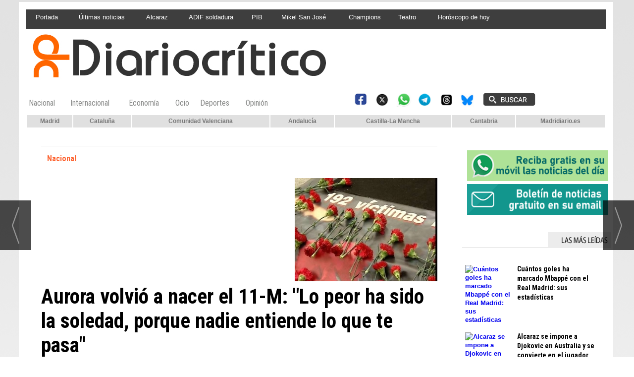

--- FILE ---
content_type: text/html; charset=UTF-8
request_url: https://www.diariocritico.com/noticia/452131/nacional/aurora-volvio-a-nacer-el-11-m:-lo-peor-ha-sido-la-soledad-porque-nadie-entiende-lo-que-te-pasa.html
body_size: 80288
content:
<!DOCTYPE html>
<html lang="es"><head>
<meta http-equiv="Content-Type" content="text/html; charset=UTF-8" />

<title>Aurora volvió a nacer el 11-M: &quot;Lo peor ha sido la soledad, porque nadie entiende lo que te pasa&quot; | Diariocrítico.com</title>
<meta name="robots" content="index, follow, max-image-preview:large" />
<script>var auto_link_ed = false;</script>

<base href="https://www.diariocritico.com/"/>
<meta name="description" content="Carta abierta de una víctima, Aurora Carmen Cruz Rivas: Hola, me llamo Aurora Carmen Cruz Rivas y me gustaría compartir con vosotros estos últimos 10 años de mi vida, desde el 11 de marzo de 2004. Ese día yo me levanté como cada mañana para ir a mi trabajo, parecía un día cualquiera cuando me su" />
<meta name='keywords' content="" />
<meta name='news_keywords' content="" />
<meta property="article:tag" content="atentados del 11 M"/>
<meta property="article:tag" content="testimonios"/>
<meta property="article:tag" content="atentados del 11 M"/>
<meta name="author" content="Diariocrítico.com" />
<link rel="canonical" href="https://www.diariocritico.com/noticia/452131/nacional/aurora-volvio-a-nacer-el-11-m-lo-peor-ha-sido-la-soledad-porque-nadie-entiende-lo-que-te-pasa.html" />

<link rel="alternate" media="handheld" href="https://www.diariocritico.com/movil/noticia/452131/nacional/aurora-volvio-a-nacer-el-11-m-lo-peor-ha-sido-la-soledad-porque-nadie-entiende-lo-que-te-pasa.html" />
<meta property="og:image" content="https://www.diariocritico.com/fotos/1/noticias/f7/dc/8c/32/257092.jpg" />
<link rel="preload" as="image" href="https://www.diariocritico.com/fotos/1/noticias/f7/dc/8c/32/257092.jpg" fetchpriority="high" crossorigin="anonymous">
<meta property="og:site_name" content="Diariocrítico.com" />
<meta property="og:type" content="article" />
<meta property="og:title" content="Aurora volvió a nacer el 11-M: &ldquo;Lo peor ha sido la soledad, porque nadie entiende lo que te pasa&rdquo;" />
<meta property="og:url" content="https://www.diariocritico.com/noticia/452131/nacional/aurora-volvio-a-nacer-el-11-m-lo-peor-ha-sido-la-soledad-porque-nadie-entiende-lo-que-te-pasa.html" />
<meta property="og:description" content="Carta abierta de una víctima, Aurora Carmen Cruz Rivas: Hola, me llamo Aurora Carmen Cruz Rivas y me gustaría compartir con vosotros estos últimos 10 años de mi vida, desde el 11 de marzo de 2004. Ese día yo me levanté como cada mañana para ir a mi trabaj" />
<meta name='twitter:card' content='summary_large_image'><meta name='twitter:image:src' content='https://www.diariocritico.com/fotos/1/noticias/f7/dc/8c/32/257092.jpg'>
<meta name="twitter:site" content="@diariocritico" />
<meta name="twitter:creator" content="" />
<meta name="twitter:title" content="Aurora volvió a nacer el 11-M: &quot;Lo peor ha sido la soledad, porque nadie entiende lo que te pasa&quot;" /><meta name="viewport" content="width=device-width, initial-scale=1">
<link rel="preload" as="script" href="//ads.diariocritico.com/delivery/asyncjs.php">
<link rel="preconnect" href="https://www.googletagmanager.com" crossorigin>
<link rel="preconnect" href="https://fonts.googleapis.com/">
<link rel="preconnect" href="https://fonts.gstatic.com" crossorigin>

<link rel="alternate" type="application/rss+xml" href="https://www.diariocritico.com/rss/ultimasNoticias/" />
<!-- Begin Analytics Tag Global site tag (gtag.js) - Google Analytics -->
<script async src="https://www.googletagmanager.com/gtag/js?id=G-EL5R1S2BK2"></script> 
<script async src="https://www.googletagmanager.com/gtag/js?id=G-HSCNHJ2FBP"></script>
<script>
  window.dataLayer = window.dataLayer || [];
  function gtag(){dataLayer.push(arguments);}
  gtag('js', new Date());

  gtag('config', 'G-EL5R1S2BK2');
  gtag('config', 'G-HSCNHJ2FBP');
</script>
<!-- End Analytics Tag -->
<meta name="msvalidate.01" content="4BA0CFB2C65B62EE4ED6F134101B27E7" />
<!-- a93f160c3077b373e5b80fd09d3b250a907bad72 -->
<meta property="fb:pages" content="75756101590" />
<meta name="lh-site-verification" content="604b22548fbebba00ec6" />
<link rel="preload" as="style" href="https://www.diariocritico.com/editmaker_noticia.css" type="text/css"  onload="this.onload=null;this.rel='stylesheet'"/>
<noscript><link href="https://www.diariocritico.com/editmaker_noticia.css" rel="stylesheet" type="text/css" ></noscript><script type="text/javascript" src="https://www.diariocritico.com/editmaker_noticia.js" ></script>
<link rel="apple-touch-icon" sizes="114x114" href="https://www.diariocritico.com/imagenes/apple-icon-114x114.png">
<link href='https://fonts.googleapis.com/css?family=Roboto+Condensed:400,300,700' rel='stylesheet' type='text/css'>
<script>$( document ).ready(function() { $('.encuesta.v center br').remove();});</script>

<link rel="stylesheet" href="https://site-assets.fontawesome.com/releases/v6.5.2/css/all.css" >

<script src="//ads.diariocritico.com/delivery/asyncjs.php" async=""></script>

<script>
document.addEventListener("DOMContentLoaded", function () {
  const rotativos = document.querySelectorAll(".revive-rotativo");

  rotativos.forEach(function (contenedor) {
    const zoneid = contenedor.dataset.zoneid;
    const iframe = document.createElement("iframe");

    function recargarIframe() {
      const cb = Date.now(); // cache-buster
      iframe.src = `https://ads.diariocritico.com/delivery/afr.php?zoneid=${zoneid}&cb=${cb}`;

      // Siguiente rotación con nuevo tiempo aleatorio
      const nextDelay = Math.floor(Math.random() * (30 - 10 + 1) + 10) * 1000; // entre 10 y 30 segundos
      setTimeout(recargarIframe, nextDelay);
    }

    // Configura el iframe
    iframe.setAttribute("allow", "autoplay");
    iframe.setAttribute("scrolling", "no");
    iframe.setAttribute("frameborder", "0");
    iframe.setAttribute("title", "Publicidad");

    iframe.style.width = "100%";
    iframe.style.height = "100%";

    contenedor.appendChild(iframe);
    recargarIframe(); // Lanza la primera carga
  });
});
</script>


<script type="text/javascript">
	;(function( w ){
	"use strict";
	if( !w.loadCSS ){
	w.loadCSS = function(){};
	}
	var rp = loadCSS.relpreload = {};
	rp.support = (function(){
	var ret;
	try {
	ret = w.document.createElement( "link" ).relList.supports( "preload" );
	} catch (e) {
	ret = false;
	}
	return function(){
	return ret;
	};
	})();
	rp.bindMediaToggle = function( link ){
	var finalMedia = link.media || "all";
	function enableStylesheet(){
	if( link.addEventListener ){
	link.removeEventListener( "load", enableStylesheet );
	} else if( link.attachEvent ){
	link.detachEvent( "onload", enableStylesheet );
	}
	link.setAttribute( "onload", null );
	link.media = finalMedia;
	}
	if( link.addEventListener ){
	link.addEventListener( "load", enableStylesheet );
	} else if( link.attachEvent ){
	link.attachEvent( "onload", enableStylesheet );
	}
	setTimeout(function(){
	link.rel = "stylesheet";
	link.media = "only x";
	});
	setTimeout( enableStylesheet, 3000 );
	};
	rp.poly = function(){
	if( rp.support() ){
	return;
	}
	var links = w.document.getElementsByTagName( "link" );
	for( var i = 0; i < links.length; i++ ){
	var link = links[ i ];
	if( link.rel === "preload" && link.getAttribute( "as" ) === "style" && !link.getAttribute( "data-loadcss" ) ){
	link.setAttribute( "data-loadcss", true );
	rp.bindMediaToggle( link );
	}
	}
	};
	if( !rp.support() ){
	rp.poly();
	var run = w.setInterval( rp.poly, 500 );
	if( w.addEventListener ){
	w.addEventListener( "load", function(){
	rp.poly();
	w.clearInterval( run );
	} );
	} else if( w.attachEvent ){
	w.attachEvent( "onload", function(){
	rp.poly();
	w.clearInterval( run );
	} );
	}
	}
	if( typeof exports !== "undefined" ){
	exports.loadCSS = loadCSS;
	}
	else {
	w.loadCSS = loadCSS;
	}
	}( typeof global !== "undefined" ? global : this ) );
	</script>

<script type="text/javascript">var idnoti = '452131';</script>
<script src='https://www.google.com/recaptcha/api.js'  async defer></script><script type="application/ld+json">
{
"@context": "https://schema.org",
"@graph": [
{
"@id": "https:\/\/www.diariocritico.com\/#organization",
"@type": "Organization",
"name": "Diariocrítico.com",
"url": "https:\/\/www.diariocritico.com\/",
"logo": {
"@type": "ImageObject",
"@id": "https:\/\/www.diariocritico.com\/#logo",
"url": "https:\/\/www.diariocritico.com\/imagenes\/logodcmovil.gif",
"width": 112,
"height": 112
}
},
{
"@type": "BreadcrumbList",
"itemListElement": [
{
"@type": "ListItem",
"position": 1,
"item": {
"@id": "https:\/\/www.diariocritico.com\/",
"name": "Diariocrítico.com"
}
}
,{
"@type": "ListItem",
"position": 2,
"item": {
"@id": "https:\/\/www.diariocritico.com\/nacional",
"name": "Nacional"
}
}
]
},
{
"@type": "NewsArticle",
"@id": "https:\/\/www.diariocritico.com\/noticia\/452131\/nacional\/aurora-volvio-a-nacer-el-11-m-lo-peor-ha-sido-la-soledad-porque-nadie-entiende-lo-que-te-pasa.html#news",
"mainEntityOfPage": {
"@type": "WebPage",
"@id": "https:\/\/www.diariocritico.com\/noticia\/452131\/nacional\/aurora-volvio-a-nacer-el-11-m-lo-peor-ha-sido-la-soledad-porque-nadie-entiende-lo-que-te-pasa.html"
},
"url": "https:\/\/www.diariocritico.com\/noticia\/452131\/nacional\/aurora-volvio-a-nacer-el-11-m-lo-peor-ha-sido-la-soledad-porque-nadie-entiende-lo-que-te-pasa.html",
"headline": "Aurora volvió a nacer el 11-M: \"Lo peor ha sido la soledad, porque nadie entiende lo que te pasa\"",
"datePublished": "2014-03-11T08:50:07Z",
"dateModified": "2014-03-11T08:53:13Z",
"image": {
"@type": "ImageObject",
"url": "https:\/\/www.diariocritico.com\/fotos\/1\/noticias\/f7\/dc\/8c\/32\/257092.jpg",
"height": 208,
"width": 288
},
"publisher": { "@id": "https:\/\/www.diariocritico.com\/#organization" }
,
"author": [{"@type":"Person","name":"Diariocrítico\/EP","url":"https:\/\/www.diariocritico.com\/diariocritico\/ep\/autor\/255\/","jobTitle":""}]
,
"articleBody": "Carta abierta de una víctima, Aurora Carmen Cruz Rivas : Hola, me llamo Aurora Carmen Cruz Rivas y me gustaría compartir con vosotros estos últimos 10 años de mi vida, desde el 11 de marzo de 2004. Ese día yo me levanté como cada mañana para ir a mi trabajo, parecía un día cualquiera cuando me subí al tren de Santa Eugenia en la estación de Vallecas para ir a trabajar. Siempre quedaba con dos compañeras hasta Pozuelo, donde les esperaban sus lugares de trabajo. En esa ocasión, me bajé en Vallecas, ya que al no verlas preferí esperar a que llegaran. Una vez reunidas, nos subimos al siguiente tren, en el último vagón. Poco antes de llegar a la Estación de Atocha, el tren se paró y en ese momento se oyó un estallido muy fuerte. El vagón empezó a moverse y escuchamos cuatro estallidos más y así en cuestión de segundos mi vida cambió, bueno me la cambiaron, pues a mí me gustaba la vida que tenía. Los días siguientes no sé, estaba sin estar, sentía una gran tristeza y tenía un gran sentimiento de culpabilidad, empezaron las crisis de ansiedad a diario y entré en una gran depresión. No podía coger el tren pues me aterrorizaba hasta el punto de darme ataques de pánico, pero lo peor ha sido la soledad. Soledad porque nadie entiende lo que te pasa, nadie sabe cómo ayudarte y piensan que no hablando de ello, tú te vas a sentir mejor, pues no, todo lo contrario. Es verdad que a lo mejor la convivencia conmigo estos años no ha sido fácil por mis cambios de humor, mis pocas ganas de todo, mi apatía, mi tristeza pero con ayuda psicológica me he curado bastante y espero y deseo curarme más. Lo hago por mí pero también por ellos, por mis compañeros de viaje, ya que ellos no pueden, no les dejaron y cada año cuando se acerca el aniversario del 11M me invade la tristeza y aunque los llevo siempre en el corazón, este día los siento mucho más. Quiero deciros que he decidido ser feliz y lucharé por ello como llevo haciéndolo desde hace 10 años. Aurora perdió una compañera de trabajo ese día y, además de las heridas físicas leves que sufrió, el atentado le provocó un fuerte impacto psicológico. Lea también: - Comunicar hoy el 11-M sería más ágil, sin perder rigor - El Gobierno condecora a las víctimas del 11-M - Las víctimas unidas por primera vez desde 2007"
,
"about": ""
,
"keywords": "atentados del 11 M, testimonios, atentados del 11 M"

}
]
}
</script>
</head>
<body>

<div class="centerdiv">
<div id="MES"></div>
<table><tbody>
<tr>
<td class="editmaker">
<div id="MSC">
<!-- menu 19 -->
<table id="id_menu_19" data-id="19" class='menu horizontal editMenuEdit hor_29 est_29'><tr>
<td><a href="https://www.diariocritico.com/?utm_source=Direct&utm_medium=enlace&utm_campaign=cabecera" target="_self" title="Portada"  alt="Diariocritico.com" >Portada</a></td>
<td><a href="https://www.diariocritico.com/ultimas-noticias?utm_source=Direct&utm_medium=enlace&utm_campaign=cabecera" target="_self" title="Últimas noticias"  alt="Últimas noticias ultima hora" >Últimas noticias</a></td>
<td><a href="https://www.diariocritico.com/deportes/alcaraz-gana-djokovic-australia-jugador-mas-joven-ganar-4-grandes" target="_self" title="Alcaraz"  alt="Alcaraz campeon australia" >Alcaraz</a></td>
<td><a href="https://www.diariocritico.com/nacional/tecnicos-advirtieron-fallos-soldaduras-tramo-adamuz-2023" target="_self" title="ADIF soldadura"  alt="fallos en las soldaduras" >ADIF soldadura</a></td>
<td><a href="https://www.diariocritico.com/economia/pib-espana-2025-contabilidad" target="_self" title="PIB"  alt="PIB economia española creció 2025" >PIB</a></td>
<td><a href="https://www.diariocritico.com/deportes/polemica-pension-vitalicia-mikel-san-jose-retirada" target="_self" title="Mikel San José"  alt="pensión vitalicia" >Mikel San José</a></td>
<td><a href="https://www.diariocritico.com/deportes/sorteo-ronda-de-repesca-de-la-champions-league" target="_blank" title="Champions"  alt="sorteo Champions real madrid benfica atletico brujas" >Champions</a></td>
<td><a href="https://www.diariocritico.com/teatro" target="_self" title="Teatro"  alt="cartelera teatro Madrid" >Teatro</a></td>
<td><a href="https://www.diariocritico.com/movil/noticia/594413/horoscopo/horoscopo-de-hoy-domingo-1-de-febrero-de-2026.html" target="_self" title="Horóscopo de hoy"  alt="horoscopo hoy domingo 1 febrero2026" >Horóscopo de hoy</a></td>
<td class="con_publi menu__29 id_publi_755"  ><div style="width: 140px"></div></td>
</tr></table><table class="menu hor_29 est_29"><tr>
</tr>
</table>
<!-- fin menu -->

<!-- menu 259 -->
<table id="id_menu_259" data-id="259" class='menu horizontal editMenuEdit hor_1 est_1'><tr>
<td class="con_publi menu__1 id_publi_397"><ins
  data-revive-zoneid="14"
  data-revive-id="2186d918c6a9857bbf2222393fd5d098"
  style="display:inline-block;width:140px;height:600px;"
  aria-label="Publicidad 140x600">
</ins></td>
</tr>
</table>
<!-- fin menu -->
</div>
<div id="C">
<!-- CABECERA -->
<table class="cabecera" style="height:120px;background:url(https://www.diariocritico.com/imagenes/cabecera-diariocritico2.jpg);background-repeat:no-repeat;"><tr><td class="izq" onclick="window.location='https://www.diariocritico.com/'"><img id="img_cabecera" src="https://www.diariocritico.com/imagenes/cabecera-diariocritico2.jpg" alt="www.diariocritico.com" /></td><td align="right">
<!-- menu 18 -->
<table id="id_menu_18" data-id="18" class='menu en_cabecera horizontal editMenuEdit hor_28 est_28'><tr>
<td class="con_publi menu__28 id_publi_798"><ins
  data-revive-zoneid="323"
  data-revive-id="2186d918c6a9857bbf2222393fd5d098"
  style="display:inline-block;width:320px;height:100px;"
  aria-label="Publicidad 320x100">
</ins></td>
</tr></table><table class="menu en_cabecera hor_raiz hor_28 est_28"><tr>
</tr>
</table>
<!-- fin menu -->
</td></tr></table>
<!-- FIN DE CABECERA -->
</div>
<div id="MBC">
<!-- menu 40 -->
<table id="id_menu_40" data-id="40" class='menu horizontal editMenuEdit hor_20 est_20'><tr>
<td><a href="https://www.diariocritico.com/nacional?utm_source=promo&utm_medium=cabecera&utm_campaign=bajo-cabecera&cache=true" target="_self" title="Nacional"  alt="Última hora de las noticias de España, información y opinión de la actualidad nacional. Las últimas noticias de Madrid, Valencia, Andalucía, Cataluña" >Nacional</a></td>
<td><a href="https://www.diariocritico.com/internacional?utm_source=promo&utm_medium=bajo-cabecera&utm_campaign=internacional&cache=true" target="_self" title="Internacional"  alt="Última hora de las noticias Internacionales, información y opinión de la actualidad mundial. Información sobre la Unión Europea, Estados Unidos, Argentina, Venezuela, México y toda hispanoamérica" >Internacional</a></td>
<td><a href="https://www.diariocritico.com/economia?utm_source=promo&utm_medium=bajo-cabecera&utm_campaign=economia&cache=true" target="_self" title="Economía"  alt="Economía. Noticias, la bolsa, Íbex 35, índices, análisis, fotos, vídeos, imagenes, agenda y otros servicios de economía española USA e internacional en Diariocritico." >Economía</a></td>
<td><a href="https://www.diariocritico.com/ocio?utm_source=promo&utm_medium=bajo-cabecera&utm_campaign=ocio&cache=true" target="_self" title="Ocio"  alt="Propuestas para el tiempo libre, cronica rosa, música, teatro, libros, cine, salud y bienestar" >Ocio</a></td>
<td><a href="https://www.diariocritico.com/ultimas-noticias-deportes?utm_source=promo&utm_medium=cabecera&utm_campaign=bajo-cabecera?cache=true" target="_self" title="Deportes"  alt="&#9989; Últimas noticias de Deportes; última hora de la actualidad sobre fútbol, baloncesto, ciclismo, tenis, motor y Fórmula 1 LaLiga Santander · LaLiga SmartBank · Champions League" >Deportes</a></td>
<td><a href="https://www.diariocritico.com/opinion?utm_source=promo&utm_medium=cabecera&utm_campaign=bajo-cabecera&cache=true" target="_self" title="Opinión"  alt="Artículos de opinión, editoralistas" >Opinión</a></td>
<td class="titulo con_img"><img src="https://www.diariocritico.com/imagenes/space01.png" alt="space" /></td>
<td class="con_publi menu__20 id_publi_846"><table><tbody><tr>
            <td class="con_img"><a href="/redes-sociales/" target="_self" title="Buscador"><img src="https://www.diariocritico.com/imagenes/redes-sociales-2025.png" alt="Buscador"  height="40" /></a></td>
            <td class="con_img"><a href="/buscar/" target="_self" title="Buscador"><img src="https://www.diariocritico.com/imagenes/buscador.png" alt="Buscador" width="120" height="40" /></a></td>
</tr></tbody></table></td>
</tr>
</table>
<!-- fin menu -->

<!-- menu 172 -->
<table id="id_menu_172" data-id="172" class='menu horizontal editMenuEdit hor_35 est_35'><tr>
<td><a href="https://www.diariocritico.com/tag/madrid?utm_source=C24&utm_medium=enlace&utm_term=cabecera&" target="_blank" title="Madrid"  alt="Noticias, información y última hora de la Comunidad de madrid, sucesos, coronavirus, gobierno, ruedas de prensa" >Madrid</a></td>
<td><a href="https://www.diariocritico.com/tag/cataluna?utm_source=C24&utm_medium=enlace&utm_term=cabecera" target="_self" title="Cataluña"  alt="Noticias de Cataluña, última hora" >Cataluña</a></td>
<td><a href="https://www.diariocritico.com/comunidad-valenciana" target="_self" title="Comunidad Valenciana"  alt="diario digital valencia noticias de la comunidad Valenciana" >Comunidad Valenciana</a></td>
<td><a href="https://www.diariocritico.com/tag/andalucia?utm_source=MDO&utm_medium=enlace&utm_term=cabecera" target="_self" title="Andalucía"  alt="Noticias, información, última hora de Andalucía sucesos, coronavirus, gobierno, playas, costa" >Andalucía</a></td>
<td><a href="https://www.diariocritico.com/castilla-la-mancha" target="_self" title="Castilla-La Mancha"  alt="Noticias de Castilla-La Mancha, última hora" >Castilla-La Mancha</a></td>
<td><a href="https://www.cantabria24horas.com/?utm_source=C24&utm_medium=enlace&utm_term=cabecera" target="_blank" title="Cantabria" >Cantabria</a></td>
<td><a href="https://www.madridiario.es?utm_source=C24&utm_medium=enlace&utm_term=cabecera&" target="_self" title="Madridiario.es" >Madridiario.es</a></td>
</tr></table><table class="menu hor_35 est_35"><tr>
</tr>
</table>
<!-- fin menu -->

<!-- menu 174 -->
<table id="id_menu_174" data-id="174" class='menu horizontal editMenuEdit hor_1 est_1'><tr>
<td class="con_publi menu__36 id_publi_185"><div style="padding-bottom:30px;"></div></td>
<td class="con_publi menu__35 id_publi_256"><div style="padding-bottom:10px;"></div></td>
</tr>
</table>
<!-- fin menu -->
</div>
<table class="colapsada" id="colaps"><tbody>
<tr>

<td class="sinpadding"></td>

<td class="SMD"></td>

</tr>

<tr>

<td class="ccentro">
<div id="TCC"></div>
<div id="NC">
<!-- noticia -->
<div class="n1 sin_borde dentroNoticia" data-id="452131"><form><input type="hidden" id="id_seccion_actual" value="4" /></form><div class='navegacion'><a href="https://www.diariocritico.com/nacional" class="seccion" style="display:block;">Nacional</a>
</div>
<div title="noticia 452131"><table style="float:right;margin-right:0px;" class="foto posF-3 "><tr><td><div class="fotodiv"><img src='https://www.diariocritico.com/fotos/1/noticias/f7/dc/8c/32/257092.jpg' width="288" height="208" title="Aurora volvió a nacer el 11-M: 'Lo peor ha sido la soledad, porque nadie entiende lo que te pasa'" alt="Aurora volvió a nacer el 11-M: 'Lo peor ha sido la soledad, porque nadie entiende lo que te pasa'" /></div></td></tr></table><h1 class="titulo">Aurora volvió a nacer el 11-M: "Lo peor ha sido la soledad, porque nadie entiende lo que te pasa"</h1></div>
<h3 class="antesubtitulo subtit">&gt; Carta de una joven que sobrevivió a la matanza terrorista al bajar del tren en otra estación</h3>
<div class='firmante' id='firmante_255'>Por <a href='https://www.diariocritico.com/diariocritico/ep/autor/255/' class='enlace'><span class='nombre_firmante'>Diariocrítico/EP</span></a>
</div><div class='ulthora fecha_publicacion'> <span class="dia_mes_anno">martes 11 de marzo de 2014</span><span class="sepF">, </span><span class="hora_minutos">08:50h</span></div>
<div class="social">
  <a onclick="javascript:window.open(this.href,'', 'menubar=no,toolbar=no,resizable=yes,scrollbars=yes,height=600,width=600');return false;"  href="https://www.facebook.com/sharer/sharer.php?sdk=joey&u=https://www.diariocritico.com/noticia/452131/nacional/aurora-volvio-a-nacer-el-11-m-lo-peor-ha-sido-la-soledad-porque-nadie-entiende-lo-que-te-pasa.html" target="blank""><span>Facebook</span></a>

  <a onclick="javascript:window.open(this.href,'', 'menubar=no,toolbar=no,resizable=yes,scrollbars=yes,height=600,width=600');return false;"  href="https://twitter.com/intent/tweet?original_referer=https://www.diariocritico.com/noticia/452131/nacional/aurora-volvio-a-nacer-el-11-m-lo-peor-ha-sido-la-soledad-porque-nadie-entiende-lo-que-te-pasa.html&text=Aurora%20volvi%C3%B3%20a%20nacer%20el%2011-M%3A%20%22Lo%20peor%20ha%20sido%20la%20soledad%2C%20porque%20nadie%20entiende%20lo%20que%20te%20pasa%22%20https://www.diariocritico.com/noticia/452131/nacional/aurora-volvio-a-nacer-el-11-m-lo-peor-ha-sido-la-soledad-porque-nadie-entiende-lo-que-te-pasa.html" target="_blank"><span>Twitter</span></a>


  
<a
  class="icon-bluesky"
  href="#"
  onclick="
    const t=''.trim();
    const u='https://www.diariocritico.com/noticia/452131/nacional/aurora-volvio-a-nacer-el-11-m-lo-peor-ha-sido-la-soledad-porque-nadie-entiende-lo-que-te-pasa.html'.trim();
    const text = encodeURIComponent((t ? t + ' ' : '') + u);
    window.open(
      'https://bsky.app/intent/compose?text=' + text,
      '',
      'menubar=no,toolbar=no,resizable=yes,scrollbars=yes,height=600,width=600'
    );
    return false;
  "
  target="_blank"
  rel="noopener"
>
  <span>Bluesky</span>
</a>




  
  <a href="https://api.whatsapp.com/send?text=https://www.diariocritico.com/noticia/452131/nacional/aurora-volvio-a-nacer-el-11-m-lo-peor-ha-sido-la-soledad-porque-nadie-entiende-lo-que-te-pasa.html" target="_blank"><span>WhatsApp</span></a>

<a onclick="javascript:window.open(this.href,'', 'menubar=no,toolbar=no,resizable=yes,scrollbars=yes,height=600,width=600');return false;" href="https://t.me/share/url?url=https://www.diariocritico.com/noticia/452131/nacional/aurora-volvio-a-nacer-el-11-m-lo-peor-ha-sido-la-soledad-porque-nadie-entiende-lo-que-te-pasa.html&text=Aurora%20volvi%C3%B3%20a%20nacer%20el%2011-M%3A%20%22Lo%20peor%20ha%20sido%20la%20soledad%2C%20porque%20nadie%20entiende%20lo%20que%20te%20pasa%22%20https://www.diariocritico.com/noticia/452131/nacional/aurora-volvio-a-nacer-el-11-m-lo-peor-ha-sido-la-soledad-porque-nadie-entiende-lo-que-te-pasa.html" target="_blank" ><span>Telegram</span></a>
</div>



<div class="entradilla"></div>
<div class="texto" id="textoNoticia">Carta abierta de una víctima, <b>Aurora Carmen Cruz Rivas</b>:<br /><br /><i>&nbsp;&nbsp; Hola, me llamo Aurora Carmen Cruz Rivas y me gustaría compartir con vosotros estos últimos 10 años de mi vida, desde el 11 de marzo de 2004.<br /><br />&nbsp;&nbsp; Ese día yo me levanté como cada mañana para ir a mi trabajo, parecía un día cualquiera cuando me subí al tren de Santa Eugenia en la estación de Vallecas para ir a trabajar. Siempre quedaba con dos compañeras hasta Pozuelo, donde les esperaban sus lugares de trabajo. En esa ocasión, me bajé en Vallecas, ya que al no verlas preferí esperar a que llegaran. Una vez reunidas, nos subimos al siguiente tren, en el último vagón.<br /><br />&nbsp;&nbsp; Poco antes de llegar a la Estación de Atocha, el tren se paró y en ese momento se oyó un estallido muy fuerte. El vagón empezó a moverse y escuchamos cuatro estallidos más y así en cuestión de segundos mi vida cambió, bueno me la cambiaron, pues a mí me gustaba la vida que tenía.<br /><br />&nbsp;&nbsp; Los días siguientes no sé, estaba sin estar, sentía una gran tristeza y tenía un gran sentimiento de culpabilidad, empezaron las crisis de ansiedad a diario y entré en una gran depresión. No podía coger el tren pues me aterrorizaba hasta el punto de darme ataques de pánico, pero lo peor ha sido la soledad. Soledad porque nadie entiende lo que te pasa, nadie sabe cómo ayudarte y piensan que no hablando de ello, tú te vas a sentir mejor, pues no, todo lo contrario.<br /><br />&nbsp;&nbsp; Es verdad que a lo mejor la convivencia conmigo estos años no ha sido fácil por mis cambios de humor, mis pocas ganas de todo, mi apatía, mi tristeza pero con ayuda psicológica me he curado bastante y espero y deseo curarme más. Lo hago por mí pero también por ellos, por mis compañeros de viaje, ya que ellos no pueden, no les dejaron y cada año cuando se acerca el aniversario del 11M me invade la tristeza y aunque los llevo siempre en el corazón, este día los siento mucho más.<br /><br />&nbsp;&nbsp; Quiero deciros que he decidido ser feliz y lucharé por ello como llevo haciéndolo desde hace 10 años.<br /><br />Aurora perdió una compañera de trabajo ese día y, además de las heridas físicas leves que sufrió, el atentado le provocó un fuerte impacto psicológico.</i><br /><br /><br /><b>Lea también:</b><br />- <a href="http://www.diariocritico.com/nacional/11-m/emergencias-112/452119" target="_blank">Comunicar hoy el 11-M sería más ágil, sin perder rigor</a>
		

	<br />-&nbsp;<a href="http://www.madridiario.es/noticia/madrid/gobierno/victimas/teatro-real/11-m/condecoraciones/409460" title="" target="">El Gobierno condecora a las víctimas del 11-M</a><br />-&nbsp;<a href="http://www.madridiario.es/noticia/madrid/aniversario/funeral/11-m/decimo/409436" title="" target="" style="padding-bottom: 0px;">Las víctimas unidas por primera vez desde 2007</a></div>
<div class="content-tags"><div class="tags"><a href="https://www.diariocritico.com/tag/atentados-del-11-m">atentados del 11 M</a>
</div><div class="tags"><a rel="noindex nofollow" href="https://www.diariocritico.com/tag/testimonios">testimonios</a>
</div><div class="tags"><a href="https://www.diariocritico.com/tag/atentados-del-11-m">atentados del 11 M</a>
</div></div><script>$(function(){ $('#videos_noticia .videoWrapper .video-js').append('<div style="position: absolute;top: 0;left: 0;right: 0;height: 60px;"></div>')});</script>
<table style="width:100%;"><tr><td style="text-align:left;"><div class='interesa_noticia' id='capa_interesa_452131'>¿Te ha parecido interesante esta noticia? &nbsp;&nbsp;<a href="#" class="enlace ico_a_favor_noticia"><img src='https://www.diariocritico.com/imagenes/ico_a_favor_on.gif'> Si (<span id="voto_pos">2</span>)</a>&nbsp;&nbsp;&nbsp;<a href="#" class="enlace ico_en_contra_noticia"><img src='https://www.diariocritico.com/imagenes/ico_en_contra_on.gif'> No(<span id="voto_neg">0</span>)</a></div>
</td><td style="text-align:right;"></td></tr></table><div class="separador"></div>
</div>
<div style="clear:both"/>


<div class="comparte_noticia"></div>

<span id="comentariosED"></span><br /><span id="comentar_noticia_pleg"></span><script>function muestraBloqueComentarios(){$('#comentarios').show();$('#comentariosCollapsed').hide();}</script><div id='comentariosCollapsed' onclick="javascript:muestraBloqueComentarios();"><div class="plusComments">+</div><div class="plusCommentsTxt"><span class="enlace">2 comentarios</span></div></div><div id='comentarios' style="display:none"><ul><li><a href='#foros-asociados'><span id="etqComentarios">Comentarios (<span id="cantidadComentarios">2</span>)</span></a></li></ul> <div id='foros-asociados' class="foros-asociados"><div class="encabFC">
<span>Foro asociado a esta noticia:</span>
<li style="list-style:none;">
<a href="https://www.diariocritico.com/foros/mostrar_foro.asp?id=452131&pg=1" title="Ver TODOS los comentarios (en ESTA VENTANA)">
<img src="https://www.diariocritico.com/imagenes/abrir_aqui.gif" /></a> 
<a class="enlace" href="https://www.diariocritico.com/foros/mostrar_foro.asp?id=452131&pg=1" target="_blank" title="Ver TODOS los comentarios (en VENTANA APARTE)">Comentarios</a><br /><br /><span>Últimos comentarios de los lectores (2)</span>
<div class="comentario">
<div class="autor_comentario">26962 | flipo -  11/03/2014 @ 17:07:51 (GMT+1)</div>
Eres escoria desgraciad@!!
<div class="valoracion_comentario" id="capa_valoracion_26962"><a href="#" class="enlace ico_a_favor"><img src="https://www.diariocritico.com/imagenes/ico_a_favor_off.gif"> A favor (<span id="a_favor_26962">0</span>)</a>&nbsp;&nbsp;&nbsp;<a href="#" class="enlace ico_en_contra"><img src="https://www.diariocritico.com/imagenes/ico_en_contra_off.gif"> En contra (<span id="en_contra_26962">0</span>)</a>&nbsp;&nbsp;</div></div><div class="comentario">
<div class="autor_comentario">26949 | PSOE CULPABLE DE LA MASACRE -  11/03/2014 @ 11:41:24 (GMT+1)</div>
TODOS SABEMOS QUE LA CONJURA DEL 11-M FUE TRAMADA POR EL PSOE, EN CONCRETO LOS ALTOS JERARCAS Y ZP, PARA DINAMITAR EL PROCESO ELECTORAL Y QUE NO GANARA EL PP, AS&Iacute; SE ASEGURABAN EL TRIUNFO.CONTACTARON CON MUSULMANES QUE LLEVARAN A CABO EL GOLPE, Y LES PAGARON CON FONDOS RESERVADOS, COMO LOS GAL, AS&Iacute; SE LLEV&Oacute; A CABO LA IGNOMINIA DEL 11-M, QUE HOY RECORDAMOS. HAY QUE SEGUIR INVESTIGANDO M&Aacute;S EN ESTA LINEA, PARA DEPURAR RESPONSABILIDADES Y QUE PAGUEN LOS VERDADEROS ART&Iacute;FICES DE LA CONJURA, LA DIRECCI&Oacute;N DEL PSOE DE ENTONCES Y SUS ADL&Aacute;TERES.

<div class="valoracion_comentario" id="capa_valoracion_26949"><a href="#" class="enlace ico_a_favor"><img src="https://www.diariocritico.com/imagenes/ico_a_favor_off.gif"> A favor (<span id="a_favor_26949">0</span>)</a>&nbsp;&nbsp;&nbsp;<a href="#" class="enlace ico_en_contra"><img src="https://www.diariocritico.com/imagenes/ico_en_contra_off.gif"> En contra (<span id="en_contra_26949">0</span>)</a>&nbsp;&nbsp;</div></div></li></div>
<div id="capa_formulario">
<form id="comentar_noticia" class="formComentarNoticia" method="post" action="/mvc/noticia/guardarComentario">
<input type="hidden" name="id_noticia" value="452131"  class="required form-control">
<div class="datosFromRow">
<div class="datosFromCol contF">
<div class="datosPer datosFromRow">
<div class="datosFromCol cajaP">
<input type="text" name="nombre"  class="required form-control" placeholder="Nombre" />
</div>
<div class="datosFromCol cajaP">
<input type="text" name="email" id="email_form" class="required validate-email form-control" placeholder="Email"  />
</div>
</div>
<div class="datosCom cajaP">
<textarea rows="5" placeholder="Escriba su comentario" name="comentario" id="comentario_form" class="required form-control"></textarea><br>
</div>
<div class="datosFromRow formFooter">
<label class="labelAceptoPolitica">
<input id="aceptoPolitica" type="checkbox" class="form-control" name="aceptoPolitica" value="1">
<span>He leído y acepto la <a href="https://www.diariocritico.com/politica-de-privacidad" target="_blank">Política de Privacidad </a>(y el <a href="/condiciones_uso.asp" target="_blank">Aviso Legal</a>).</span>
</label>
<div class="datosFromCol g-recaptcha" data-sitekey="6Ldjly0UAAAAAKc9iQK6Qftjpjm-I7coMEsSJDJP">
</div>
<div class="datosFromCol envif">
<input type="submit" class="form-control btn btn-success" id="enviar_comentario" value="Enviar comentario">
</div>
</div>
</div>
<div class="datosLeg datosFromCol">
<strong>Normas de uso</strong><br />
<p>Esta es la opinión de los internautas, no de Diariocrítico.com</p>
<p>No está permitido verter comentarios contrarios a la ley o injuriantes.</p>
<p>La dirección de email solicitada en ningún caso será utilizada con fines comerciales.</p>
<p>Tu dirección de email no será publicada.</p>
<p>Nos reservamos el derecho a eliminar los comentarios que consideremos fuera de tema.</p>
</div>
</div>
</form>
<div class="mensajeForm" id="mensajeForm"></div>
</div></div></div><script type='text/javascript'>
jQuery(function ($){
(function() {
$('#comentarios').tabs();
})();
});
</script>

</div>
<div>
<!-- menu 372 -->
<table id="id_menu_372" data-id="372" class='menu horizontal editMenuEdit hor_1 est_1'><tr>
<td class="con_publi menu__1 id_publi_817"><div class="anuncio-300x250"><div class="caja-publicidad">Publicidad</div><ins data-revive-zoneid="319" data-revive-id="2186d918c6a9857bbf2222393fd5d098"></ins></div></div></td>
<td class="con_publi menu__1 id_publi_818"><div class="anuncio-300x250"><div class="caja-publicidad">Publicidad</div><ins data-revive-zoneid="321" data-revive-id="2186d918c6a9857bbf2222393fd5d098"></ins></div></div></td>
<td class="con_publi menu__1 id_publi_255"  ><div style="padding-bottom:20px;"></div></td>
</tr></table><table class="menu hor_1 est_1"><tr>
</tr>
</table>
<!-- fin menu -->

<!-- menu 249 -->
<table id="id_menu_249" data-id="249" class='menu horizontal editMenuEdit hor_1 est_1'><tr>
<td>        <div class="tableModulo" id="id_modulo_8">
			<div class="tableModuloIn">
									<div class="row">	
											<div class="elemento_modulo pos1" data-posicion="1" id="pos1_8">
							<div  data-id="595079" class="titular_abajo noticiaWrap n2">
				        <div class="foto">
			<a  href="https://www.diariocritico.com/nacional/sanchez-deja-claro-pensiones-se-revalorizan-con-o-sin-pp">
				<span class="superior"></span>
				<img loading="lazy"  src="https://www.diariocritico.com/fotos/modulos/8/249/1_8_249_sanchez-7.jpg"  alt="Sánchez deja claro que las pensiones 'se van a revalorizar sí o sí, con o sin el PP'" title="Sánchez deja claro que las pensiones 'se van a revalorizar sí o sí, con o sin el PP'" />
			</a>
					</div>
	    	       
        <div class="tituloWrap"><div class="titulo" ><a   href="https://www.diariocritico.com/nacional/sanchez-deja-claro-pensiones-se-revalorizan-con-o-sin-pp">Sánchez deja claro que las pensiones "se van a revalorizar sí o sí, con o sin el PP"</a></div></div>
    	            		        </div>						</div>
												<div class="elemento_modulo pos2" data-posicion="2" id="pos2_8">
							<div  data-id="595077" class="titular_abajo noticiaWrap n2">
				        <div class="foto">
			<a  href="https://www.diariocritico.com/nacional/feijoo-solicita-concentrar-voto-pp-aragon-sanchez-quiere-vox-fuerte">
				<span class="superior"></span>
				<img loading="lazy"  src="https://www.diariocritico.com/fotos/modulos/8/249/2_8_249_379069_feijoo-mocion.jpg"  alt="Feijóo solicita concentrar el voto del PP en Aragón para evitar 'lo que quiere Sánchez, un Vox fuerte'" title="Feijóo solicita concentrar el voto del PP en Aragón para evitar 'lo que quiere Sánchez, un Vox fuerte'" />
			</a>
					</div>
	    	       
        <div class="tituloWrap"><div class="titulo" ><a   href="https://www.diariocritico.com/nacional/feijoo-solicita-concentrar-voto-pp-aragon-sanchez-quiere-vox-fuerte">Feijóo solicita concentrar el voto del PP en Aragón para evitar "lo que quiere Sánchez, un Vox fuerte"</a></div></div>
    	            		        </div>						</div>
												<div class="elemento_modulo pos3" data-posicion="3" id="pos3_8">
							<div  data-id="595069" class="titular_abajo noticiaWrap n2">
				        <div class="foto">
			<a  href="https://www.diariocritico.com/nacional/tecnicos-advirtieron-fallos-soldaduras-tramo-adamuz-2023">
				<span class="superior"></span>
				<img loading="lazy"  src="https://www.diariocritico.com/fotos/modulos/8/249/3_8_249_379059_accidente-tren-adamuz-vias-2.jpg"  alt="Revelan que los técnicos advirtieron de fallos en las soldaduras en la línea Madrid-Sevilla en 2023" title="Revelan que los técnicos advirtieron de fallos en las soldaduras en la línea Madrid-Sevilla en 2023" />
			</a>
					</div>
	    	       
        <div class="tituloWrap"><div class="titulo" ><a   href="https://www.diariocritico.com/nacional/tecnicos-advirtieron-fallos-soldaduras-tramo-adamuz-2023">Revelan que los técnicos advirtieron de fallos en las soldaduras en la línea Madrid-Sevilla en 2023</a></div></div>
    	            		        </div>						</div>
											</div>
										<div class="row">	
											<div class="elemento_modulo pos4" data-posicion="4" id="pos4_8">
							<div  data-id="595066" class="titular_abajo noticiaWrap n2">
				        <div class="foto">
			<a  href="https://www.diariocritico.com/nacional/sancionado-guardia-civil-hacer-calvo-escolta-sanchez">
				<span class="superior"></span>
				<img loading="lazy"  src="https://www.diariocritico.com/fotos/modulos/8/249/4_8_249_379057_DDJt_1YXYAAkamx.jpg"  alt="Sancionado un guardia civil por emborracharse y hacer un 'calvo' al escolta de Sánchez" title="Sancionado un guardia civil por emborracharse y hacer un 'calvo' al escolta de Sánchez" />
			</a>
					</div>
	    	       
        <div class="tituloWrap"><div class="titulo" ><a   href="https://www.diariocritico.com/nacional/sancionado-guardia-civil-hacer-calvo-escolta-sanchez">Sancionado un guardia civil por emborracharse y hacer un 'calvo' al escolta de Sánchez</a></div></div>
    	            		        </div>						</div>
												<div class="elemento_modulo pos5" data-posicion="5" id="pos5_8">
							<div  data-id="595064" class="titular_abajo noticiaWrap n2">
				        <div class="foto">
			<a  href="https://www.diariocritico.com/nacional/polemica-alicante-altos-cargos-viviendas-proteccion-oficial">
				<span class="superior"></span>
				<img loading="lazy"  src="https://www.diariocritico.com/fotos/modulos/8/249/5_8_249_ayto-alicante.jpg"  alt="Escándalo en Alicante: altos cargos del ayuntamiento han accedido a viviendas de protección oficial" title="Escándalo en Alicante: altos cargos del ayuntamiento han accedido a viviendas de protección oficial" />
			</a>
					</div>
	    	       
        <div class="tituloWrap"><div class="titulo" ><a   href="https://www.diariocritico.com/nacional/polemica-alicante-altos-cargos-viviendas-proteccion-oficial">Escándalo en Alicante: altos cargos del ayuntamiento han accedido a viviendas de protección oficial</a></div></div>
    	            		        </div>						</div>
												<div class="elemento_modulo pos6" data-posicion="6" id="pos6_8">
							<div  data-id="595062" class="titular_abajo noticiaWrap n2">
				        <div class="foto">
			<a  href="https://www.diariocritico.com/nacional/aumentan-46-fallecidos-accidente-ferroviario-adamuz">
				<span class="superior"></span>
				<img loading="lazy"  src="https://www.diariocritico.com/fotos/modulos/8/249/6_8_249_379052_accidente-tren-adamuz-vias-1.jpg"  alt="Aumentan a 46 los fallecidos por el accidente ferroviario de Adamuz tras la muerte de una de las heridas" title="Aumentan a 46 los fallecidos por el accidente ferroviario de Adamuz tras la muerte de una de las heridas" />
			</a>
					</div>
	    	       
        <div class="tituloWrap"><div class="titulo" ><a   href="https://www.diariocritico.com/nacional/aumentan-46-fallecidos-accidente-ferroviario-adamuz">Aumentan a 46 los fallecidos por el accidente ferroviario de Adamuz tras la muerte de una de las heridas</a></div></div>
    	            		        </div>						</div>
											</div>
										<div class="row">	
											<div class="elemento_modulo pos7" data-posicion="7" id="pos7_8">
							<div  data-id="595061" class="titular_abajo noticiaWrap n2">
				        <div class="foto">
			<a  href="https://www.diariocritico.com/nacional/pardo-de-vera-desmiente-informaciones-recortes-mantenimiento">
				<span class="superior"></span>
				<img loading="lazy"  src="https://www.diariocritico.com/fotos/modulos/8/249/7_8_249_379051_isabel-pardo-de-vera_1.jpg"  alt="Isabel Pardo de Vera niega los recortes en mantenimiento de Adif: 'El colmo de la falsedad'" title="Isabel Pardo de Vera niega los recortes en mantenimiento de Adif: 'El colmo de la falsedad'" />
			</a>
					</div>
	    	       
        <div class="tituloWrap"><div class="titulo" ><a   href="https://www.diariocritico.com/nacional/pardo-de-vera-desmiente-informaciones-recortes-mantenimiento">Isabel Pardo de Vera niega los recortes en mantenimiento de Adif: "El colmo de la falsedad"</a></div></div>
    	            		        </div>						</div>
												<div class="elemento_modulo pos8" data-posicion="8" id="pos8_8">
							<div  data-id="595056" class="titular_abajo noticiaWrap n2">
				        <div class="foto">
			<a  href="https://www.diariocritico.com/nacional/iu-recrimina-podemos-premisas-imposibles-candidatura-unica">
				<span class="superior"></span>
				<img loading="lazy"  src="https://www.diariocritico.com/fotos/modulos/8/249/8_8_249_379046_gtjlvjvx0aaodbg.jpg"  alt="IU recrimina Podemos pedir 'premisas imposibles' para una candidatura única en Castilla y León" title="IU recrimina Podemos pedir 'premisas imposibles' para una candidatura única en Castilla y León" />
			</a>
					</div>
	    	       
        <div class="tituloWrap"><div class="titulo" ><a   href="https://www.diariocritico.com/nacional/iu-recrimina-podemos-premisas-imposibles-candidatura-unica">IU recrimina Podemos pedir "premisas imposibles" para una candidatura única en Castilla y León</a></div></div>
    	            		        </div>						</div>
												<div class="elemento_modulo pos9" data-posicion="9" id="pos9_8">
							<div  data-id="595055" class="titular_abajo noticiaWrap n2">
				        <div class="foto">
			<a  href="https://www.diariocritico.com/nacional/iryo-renfe-anuncian-dejan-indemnizar-retrasos-limitaciones-velocidad">
				<span class="superior"></span>
				<img loading="lazy"  src="https://www.diariocritico.com/fotos/modulos/8/249/9_8_249_379045_avlo-tren-renfe-2.jpg"  alt="Iryo y Renfe anuncian que dejarán de indemnizar por los retrasos si hay limitaciones de velocidad" title="Iryo y Renfe anuncian que dejarán de indemnizar por los retrasos si hay limitaciones de velocidad" />
			</a>
					</div>
	    	       
        <div class="tituloWrap"><div class="titulo" ><a   href="https://www.diariocritico.com/nacional/iryo-renfe-anuncian-dejan-indemnizar-retrasos-limitaciones-velocidad">Iryo y Renfe anuncian que dejarán de indemnizar por los retrasos si hay limitaciones de velocidad</a></div></div>
    	            		        </div>						</div>
											</div>
								</div>
        </div>
        </td>
</tr>
</table>
<!-- fin menu -->
</div>

</td>

<td id="MD">
<!-- menu 205 -->
<table id="id_menu_205" data-id="205" class='menu vertical editMenuEdit ver_1 est_1'>
<tr><td class="con_publi menu__1 id_publi_401"><div style="padding-bottom:10px; padding-right:10px;"></div>
<a href="https://www.diariocritico.com/noticias-del-dia-diariocritico-y-telegram">
<img loading="lazy" title="Suscripción a Diariocritico en Whatsapp" src="https://www.diariocritico.com/imagenes/banner-wasap-2024.png" width="285" height="62">
</a><div style="padding-bottom:5px;"></div>
<a href="https://www.diariocritico.com/suscripciones-al-boletin">
<img loading="lazy"  title="Suscripción a Diariocritico en email" src="https://www.diariocritico.com/imagenes/banner-boletin-2022.png" width="285" height="62">
</a>
<div style="padding-bottom:20px;"></div></td></tr>
<tr><td>        <div class="tableModulo" id="id_modulo_113">
			<div class="tableModuloIn">
									<div class="row">	
											<div class="elemento_modulo pos1" data-posicion="1" id="pos1_113">
							<div style="padding-bottom:10px;"></div><img loading="lazy" title="Las noticias de actualidad más leidas de hoy en Diariocritico.com" src="https://www.diariocritico.com/bancodeimagenes/28/lasmasleidas.gif" alt="Más leidas" width="300" height="38"/><div style="padding-bottom:10px;"></div>						</div>
											</div>
										<div class="row">	
											<div class="elemento_modulo pos2" data-posicion="2" id="pos2_113">
							        <div class="tableModulo" id="id_modulo_27">
			<div class="tableModuloIn">
									<div class="row">	
											<div class="elemento_modulo pos1" data-posicion="1" id="pos1_27">
							<div data-id="577790" class="titular_derecha noticiaWrap n4">
			        <div class="foto">
			<a  href="https://www.diariocritico.com/deportes/cuantos-goles-mbappe-real-madrid-estadisticas">
				<span class="superior"></span>
				<img loading="lazy"  src="https://www.diariocritico.com/fotos/modulos/27/205/1_27_205_374633_mbappe.jpg"  alt="Cuántos goles ha marcado Mbappé con el Real Madrid: sus estadísticas" title="Cuántos goles ha marcado Mbappé con el Real Madrid: sus estadísticas" />
			</a>
					</div>
    	    	            <div class="tituloWrap">
			<div class="titulo">
				<a  href="https://www.diariocritico.com/deportes/cuantos-goles-mbappe-real-madrid-estadisticas">
					Cuántos goles ha marcado Mbappé con el Real Madrid: sus estadísticas				</a>
			</div>
		</div>
    	    			
                    </div>
						</div>
											</div>
										<div class="row">	
											<div class="elemento_modulo pos2" data-posicion="2" id="pos2_27">
							<div data-id="595075" class="titular_derecha noticiaWrap n4">
			        <div class="foto">
			<a  href="https://www.diariocritico.com/deportes/alcaraz-gana-djokovic-australia-jugador-mas-joven-ganar-4-grandes">
				<span class="superior"></span>
				<img loading="lazy"  src="https://www.diariocritico.com/fotos/modulos/27/205/2_27_205_proyecto-nuevo-94.jpg"  alt="Alcaraz se impone a Djokovic en Australia y se convierte en el jugador más joven en ganar los 4 grandes" title="Alcaraz se impone a Djokovic en Australia y se convierte en el jugador más joven en ganar los 4 grandes" />
			</a>
					</div>
    	    	            <div class="tituloWrap">
			<div class="titulo">
				<a  href="https://www.diariocritico.com/deportes/alcaraz-gana-djokovic-australia-jugador-mas-joven-ganar-4-grandes">
					Alcaraz se impone a Djokovic en Australia y se convierte en el jugador más joven en ganar los 4 grandes				</a>
			</div>
		</div>
    	    			
                    </div>
						</div>
											</div>
										<div class="row">	
											<div class="elemento_modulo pos3" data-posicion="3" id="pos3_27">
							<div data-id="595074" class="titular_derecha noticiaWrap n4">
			        <div class="foto">
			<a  href="https://www.diariocritico.com/musica/delaossa-cae-suelo-varios-metros-concierto-madrid">
				<span class="superior"></span>
				<img loading="lazy"  src="https://www.diariocritico.com/fotos/modulos/27/205/3_27_205_delaossa.jpg"  alt="El rapero Delaossa se precipita al suelo desde varios metros pero vuelve al escenario con el brazo en cabestrillo" title="El rapero Delaossa se precipita al suelo desde varios metros pero vuelve al escenario con el brazo en cabestrillo" />
			</a>
					</div>
    	    	            <div class="tituloWrap">
			<div class="titulo">
				<a  href="https://www.diariocritico.com/musica/delaossa-cae-suelo-varios-metros-concierto-madrid">
					El rapero Delaossa se precipita al suelo desde varios metros pero vuelve al escenario con el brazo en cabestrillo				</a>
			</div>
		</div>
    	    			
                    </div>
						</div>
											</div>
										<div class="row">	
											<div class="elemento_modulo pos4" data-posicion="4" id="pos4_27">
							<div data-id="595072" class="titular_derecha noticiaWrap n4">
			        <div class="foto">
			<a  href="https://www.diariocritico.com/internacional/alegria-contenida-entre-familiares-presos-politicos-venezuela">
				<span class="superior"></span>
				<img loading="lazy"  src="https://www.diariocritico.com/fotos/modulos/27/205/4_27_205_379064_presos.jpg"  alt="Alegría contenida entre las familias de presos políticos en Venezuela: 'Por fin podremos caminar libres'" title="Alegría contenida entre las familias de presos políticos en Venezuela: 'Por fin podremos caminar libres'" />
			</a>
					</div>
    	    	            <div class="tituloWrap">
			<div class="titulo">
				<a  href="https://www.diariocritico.com/internacional/alegria-contenida-entre-familiares-presos-politicos-venezuela">
					Alegría contenida entre las familias de presos políticos en Venezuela: "Por fin podremos caminar libres"				</a>
			</div>
		</div>
    	    			
                    </div>
						</div>
											</div>
										<div class="row">	
											<div class="elemento_modulo pos5" data-posicion="5" id="pos5_27">
							<div data-id="595079" class="titular_derecha noticiaWrap n4">
			        <div class="foto">
			<a  href="https://www.diariocritico.com/nacional/sanchez-deja-claro-pensiones-se-revalorizan-con-o-sin-pp">
				<span class="superior"></span>
				<img loading="lazy"  src="https://www.diariocritico.com/fotos/modulos/27/205/5_27_205_sanchez-7.jpg"  alt="Sánchez deja claro que las pensiones 'se van a revalorizar sí o sí, con o sin el PP'" title="Sánchez deja claro que las pensiones 'se van a revalorizar sí o sí, con o sin el PP'" />
			</a>
					</div>
    	    	            <div class="tituloWrap">
			<div class="titulo">
				<a  href="https://www.diariocritico.com/nacional/sanchez-deja-claro-pensiones-se-revalorizan-con-o-sin-pp">
					Sánchez deja claro que las pensiones "se van a revalorizar sí o sí, con o sin el PP"				</a>
			</div>
		</div>
    	    			
                    </div>
						</div>
											</div>
										<div class="row">	
											<div class="elemento_modulo pos6" data-posicion="6" id="pos6_27">
							<div data-id="595073" class="titular_derecha noticiaWrap n4">
			        <div class="foto">
			<a  href="https://www.diariocritico.com/internacional/gaza-apertura-paso-rafah-bombardeo-israeli-mata-32-personas">
				<span class="superior"></span>
				<img loading="lazy"  src="https://www.diariocritico.com/fotos/modulos/27/205/6_27_205_379065_israel.jpg"  alt="Gaza se prepara para la apertura limitada del paso de Rafah después del bombardeo israelí que mató a 32 personas" title="Gaza se prepara para la apertura limitada del paso de Rafah después del bombardeo israelí que mató a 32 personas" />
			</a>
					</div>
    	    	            <div class="tituloWrap">
			<div class="titulo">
				<a  href="https://www.diariocritico.com/internacional/gaza-apertura-paso-rafah-bombardeo-israeli-mata-32-personas">
					Gaza se prepara para la apertura limitada del paso de Rafah después del bombardeo israelí que mató a 32 personas				</a>
			</div>
		</div>
    	    			
                    </div>
						</div>
											</div>
								</div>
        </div>
        						</div>
											</div>
										<div class="row">	
											<div class="elemento_modulo pos3" data-posicion="3" id="pos3_113">
							<div style="padding-bottom:20px;"></div>						</div>
											</div>
										<div class="row">	
											<div class="elemento_modulo pos4" data-posicion="4" id="pos4_113">
							<div class="anuncio-300x600"><ins data-revive-zoneid="314" data-revive-id="2186d918c6a9857bbf2222393fd5d098"></ins></div>						</div>
											</div>
										<div class="row">	
											<div class="elemento_modulo pos5" data-posicion="5" id="pos5_113">
							<div style="padding-bottom:20px;"></div>						</div>
											</div>
										<div class="row">	
											<div class="elemento_modulo pos6" data-posicion="6" id="pos6_113">
							<div  data-id="594414" class="titular_abajo noticiaWrap n4">
				        <div class="foto">
			<a  href="https://www.diariocritico.com/horoscopo-hoy-lunes-2-febrero-2026">
				<span class="superior"></span>
				<img loading="lazy"  src="https://www.diariocritico.com/fotos/modulos/113/205/6_113_205_378523_horoscopo-zodiaco-4.jpg" style="width:150px; height:78px;" alt="Horóscopo de hoy, lunes 2 de febrero de 2026" title="Horóscopo de hoy, lunes 2 de febrero de 2026" />
			</a>
					</div>
	    	       
        <div class="tituloWrap"><div class="titulo" ><a   href="https://www.diariocritico.com/horoscopo-hoy-lunes-2-febrero-2026">Horóscopo de hoy, lunes 2 de febrero de 2026</a></div></div>
    	            		        </div>						</div>
											</div>
										<div class="row">	
											<div class="elemento_modulo pos7" data-posicion="7" id="pos7_113">
							<div  data-id="595079" class="titular_abajo noticiaWrap n43">
				        <div class="foto">
			<a  href="https://www.diariocritico.com/nacional/sanchez-deja-claro-pensiones-se-revalorizan-con-o-sin-pp">
				<span class="superior"></span>
				<img loading="lazy"  src="https://www.diariocritico.com/fotos/modulos/113/205/7_113_205_sanchez-7.jpg" style="width:150px; height:78px;" alt="Sánchez deja claro que las pensiones 'se van a revalorizar sí o sí, con o sin el PP'" title="Sánchez deja claro que las pensiones 'se van a revalorizar sí o sí, con o sin el PP'" />
			</a>
					</div>
	    	       
        <div class="tituloWrap"><div class="titulo" ><a   href="https://www.diariocritico.com/nacional/sanchez-deja-claro-pensiones-se-revalorizan-con-o-sin-pp">Sánchez deja claro que las pensiones "se van a revalorizar sí o sí, con o sin el PP"</a></div></div>
    	            		        </div>						</div>
											</div>
										<div class="row">	
											<div class="elemento_modulo pos8" data-posicion="8" id="pos8_113">
							<div  data-id="595078" class="titular_abajo noticiaWrap n43">
				        <div class="foto">
			<a  href="https://www.diariocritico.com/deportes/real-madrid-sobrevive-otro-mal-partido-gol-mbappe-penalti-99">
				<span class="superior"></span>
				<img loading="lazy"  src="https://www.diariocritico.com/fotos/modulos/113/205/8_113_205_proyecto-nuevo-95.jpg" style="width:150px; height:78px;" alt="El Madrid sobrevive a otro mal partido gracias a un gol de Mbappé de penalti en el 99" title="El Madrid sobrevive a otro mal partido gracias a un gol de Mbappé de penalti en el 99" />
			</a>
					</div>
	    	       
        <div class="tituloWrap"><div class="titulo" ><a   href="https://www.diariocritico.com/deportes/real-madrid-sobrevive-otro-mal-partido-gol-mbappe-penalti-99">El Madrid sobrevive a otro mal partido gracias a un gol de Mbappé de penalti en el 99</a></div></div>
    	            		        </div>						</div>
											</div>
										<div class="row">	
											<div class="elemento_modulo pos9" data-posicion="9" id="pos9_113">
							<div style="padding-bottom:20px;"></div>						</div>
											</div>
										<div class="row">	
											<div class="elemento_modulo pos10" data-posicion="10" id="pos10_113">
							<div class="anuncio-300x600"><ins data-revive-zoneid="315" data-revive-id="2186d918c6a9857bbf2222393fd5d098"></ins></div>						</div>
											</div>
										<div class="row">	
											<div class="elemento_modulo pos11" data-posicion="11" id="pos11_113">
							<div style="padding-bottom:20px;"></div>						</div>
											</div>
										<div class="row">	
											<div class="elemento_modulo pos12" data-posicion="12" id="pos12_113">
							<div  data-id="595077" class="titular_abajo noticiaWrap n43">
				        <div class="foto">
			<a  href="https://www.diariocritico.com/nacional/feijoo-solicita-concentrar-voto-pp-aragon-sanchez-quiere-vox-fuerte">
				<span class="superior"></span>
				<img loading="lazy"  src="https://www.diariocritico.com/fotos/modulos/113/205/12_113_205_379069_feijoo-mocion.jpg" style="width:150px; height:78px;" alt="Feijóo solicita concentrar el voto del PP en Aragón para evitar 'lo que quiere Sánchez, un Vox fuerte'" title="Feijóo solicita concentrar el voto del PP en Aragón para evitar 'lo que quiere Sánchez, un Vox fuerte'" />
			</a>
					</div>
	    	       
        <div class="tituloWrap"><div class="titulo" ><a   href="https://www.diariocritico.com/nacional/feijoo-solicita-concentrar-voto-pp-aragon-sanchez-quiere-vox-fuerte">Feijóo solicita concentrar el voto del PP en Aragón para evitar "lo que quiere Sánchez, un Vox fuerte"</a></div></div>
    	            		        </div>						</div>
											</div>
										<div class="row">	
											<div class="elemento_modulo pos13" data-posicion="13" id="pos13_113">
							<div  data-id="577790" class="titular_abajo noticiaWrap n43">
				        <div class="foto">
			<a  href="https://www.diariocritico.com/deportes/cuantos-goles-mbappe-real-madrid-estadisticas">
				<span class="superior"></span>
				<img loading="lazy"  src="https://www.diariocritico.com/fotos/modulos/113/205/13_113_205_374633_mbappe.jpg" style="width:150px; height:78px;" alt="Cuántos goles ha marcado Mbappé con el Real Madrid: sus estadísticas" title="Cuántos goles ha marcado Mbappé con el Real Madrid: sus estadísticas" />
			</a>
					</div>
	    	       
        <div class="tituloWrap"><div class="titulo" ><a   href="https://www.diariocritico.com/deportes/cuantos-goles-mbappe-real-madrid-estadisticas">Cuántos goles ha marcado Mbappé con el Real Madrid: sus estadísticas</a></div></div>
    	            		        </div>						</div>
											</div>
										<div class="row">	
											<div class="elemento_modulo pos14" data-posicion="14" id="pos14_113">
							<div  data-id="577307" class="titular_abajo noticiaWrap n43">
				        <div class="foto">
			<a  href="https://www.diariocritico.com/seleccion/hogar/aspiradores-escoba-2024-calidad-y-precio-imbatible">
				<span class="superior"></span>
				<img loading="lazy"  src="https://www.diariocritico.com/fotos/modulos/113/205/14_113_205_MejoresAspiradoresEscobaCalidadyPrecioImbatible.jpg" style="width:150px; height:78px;" alt="Mejores Aspiradores Escoba 2025: Calidad y Precio Imbatible" title="Mejores Aspiradores Escoba 2025: Calidad y Precio Imbatible" />
			</a>
					</div>
	    	       
        <div class="tituloWrap"><div class="titulo" ><a   href="https://www.diariocritico.com/seleccion/hogar/aspiradores-escoba-2024-calidad-y-precio-imbatible">Mejores Aspiradores Escoba 2025: Calidad y Precio Imbatible</a></div></div>
    	            		        </div>						</div>
											</div>
										<div class="row">	
											<div class="elemento_modulo pos15" data-posicion="15" id="pos15_113">
							<div style="padding-bottom:20px;"></div>						</div>
											</div>
										<div class="row">	
											<div class="elemento_modulo pos16" data-posicion="16" id="pos16_113">
							<div class="anuncio-300x600"><ins data-revive-zoneid="316" data-revive-id="2186d918c6a9857bbf2222393fd5d098"></ins></div>						</div>
											</div>
										<div class="row">	
											<div class="elemento_modulo pos17" data-posicion="17" id="pos17_113">
							<div style="padding-bottom:20px;"></div>						</div>
											</div>
								</div>
        </div>
        </td></tr>
</table>
<!-- fin menu -->
</td>

</tr>
</tr>
</tbody></table>

<div class="aux-nav">

<a href="https://www.diariocritico.com/noticia/452130/nacional/en-los-editoriales-de-la-prensa-aun-se-alimentan-las-dudas-sobre-la-autoria-del-11-m.html" class="next-nav">
<span>siguiente noticia</span>
</a>

<a href="https://www.diariocritico.com/noticia/452132/tenis/dolgopolovazo-en-inidan-wells-el-ucranio-da-la-sorpresa-del-torneo-y-elimina-a-un-nadal-con-problemas-fisicos-.html" class="prev-nav">
<span>noticia anterior</span>
</a>

</div>

<div>
<!-- menu 332 -->
<table id="id_menu_332" data-id="332" class='menu horizontal editMenuEdit hor_51 est_51'><tr>
</tr></table><table class="menu hor_29 est_29"><tr>
<td><a href="https://www.diariocritico.com/tag/milagros-tolon" target="_blank" title="Milagros Tolón"  alt="Ministra de Educación" >Milagros Tolón</a></td>
<td><a href="https://www.diariocritico.com/musica?utm_source=wide&utm_medium=enlace&utm_campaign=footer" target="_self" title="Música"  alt="Opinión y crítica musical videos y noticias" >Música</a></td>
<td><a href="https://www.diariocritico.com/economia/seguros?utm_source=wide&utm_medium=enlace&utm_campaign=footer" target="_self" title="Seguros"  alt="Seguros" >Seguros</a></td>
<td><a href="https://www.diariocritico.com/teatro?utm_source=wide&utm_medium=enlace&utm_campaign=footer" target="_self" title="Teatro"  alt="Opinión y critica de las representaciones en cartel en Madrid" >Teatro</a></td>
<td class="est_29 ind_29"><a href="https://www.diariocritico.com/horoscopo-chino?utm_source=wide&utm_medium=enlace&utm_campaign=footer" target="_blank" title="Horóscopo chino"  alt="Tu animal según el Horóscopo y calendario chino" >Horóscopo chino</a></td>
<td><a href="https://www.diariocritico.com/horoscopos?utm_source=wide&utm_medium=enlace&utm_campaign=footer" target="_self" title="Horóscopo"  alt="Horóscopo gratis de Diariocritico" >Horóscopo</a></td>
<td class="est_29 ind_29"><a href="https://www.diariocritico.com/calendario/fiestas-patronales-de-los-pueblos-de-madrid" target="_self" title="Fiestas patronales"  alt="Fiestas patronales de los pueblos de Madrid" >Fiestas patronales</a></td>
</tr></table><table class="menu hor_29 est_29"><tr>
</tr>
</table>
<!-- fin menu -->

<!-- menu 345 -->
<table id="id_menu_345" data-id="345" class='menu horizontal editMenuEdit hor_51 est_51'><tr>
<td class="con_publi menu__1 id_publi_723"><div class="logo-foot"><a href="https://www.diariocritico.com/"><img loading="lazy" src="/imagenes/logodcmovil.gif" alt="logo diariocritico" width="200px" height="32" /></a></div></td>
</tr></table><table class="menu hor_51 est_51"><tr>
<td class="est_51 ind_51"><a href="https://www.diariocritico.com/contacto/" target="_self" title="Contacto" >Contacto</a></td>
<td class="tit_51 est_51">l</td>
<td><a href="https://www.diariocritico.com/quienes-somos" target="_self" title="Quiénes Somos" >Quiénes Somos</a></td>
<td class="titulo">l</td>
<td><a href="https://www.diariocritico.com/suscripciones-al-boletin" target="_self" title="Suscripción" >Suscripción</a></td>
<td class="titulo">l</td>
<td><a href="https://www.diariocritico.com/politica-de-privacidad" target="_self" title="Política de privacidad" >Política de privacidad</a></td>
<td class="titulo">l</td>
<td><a href="https://www.diariocritico.com/politica-de-privacidad-politica-de-cookies" target="_self" title="Política de Cookies" >Política de Cookies</a></td>
<td class="titulo">l</td>
<td><a href="https://www.diariocritico.com/condiciones_uso.asp" target="_self" title="Aviso legal" >Aviso legal</a></td>
<td class="titulo">l</td>
<td><a href="https://www.diariocritico.com/rss/" target="_blank" title="RSS"  alt="RSS" >RSS</a></td>
</tr></table><table class="menu hor_51 est_51"><tr>
<td><a href="https://www.madridiario.es/?utm_source=MDO&utm_medium=enlace&utm_term=cabecera" target="_blank" title="Madridiario.es" >Madridiario.es</a></td>
<td class="titulo"> | </td>
<td><a href="https://www.emprendedores2020.es/?utm_source=promo&utm_medium=cabecera&utm_campaign=bajo-cabecera" target="_blank" title="Emprendedores 2020" >Emprendedores 2020</a></td>
<td class="titulo"> | </td>
<td><a href="https://www.cantabria24horas.com/?utm_source=C24&utm_medium=enlace&utm_term=cabecera" target="_blank" title="Cantabria24Horas" >Cantabria24Horas</a></td>
<td class="titulo"> | </td>
<td><a href="https://www.diariocritico.com/tag/cataluna?utm_source=C24&utm_medium=enlace&utm_term=cabecera" target="_self" title="Cataluña" >Cataluña</a></td>
<td class="titulo"> | </td>
<td><a href="https://www.diariocritico.com/comunidad-valenciana" target="_self" title="Comunidad Valenciana" >Comunidad Valenciana</a></td>
<td class="titulo"> | </td>
<td><a href="https://www.diariocritico.com/tag/andalucia?utm_source=MDO&utm_medium=enlace&utm_term=cabecera" target="_self" title="Andalucía" >Andalucía</a></td>
<td class="titulo"> | </td>
<td><a href="https://www.diariocritico.com/castilla-la-mancha" target="_self" title="Castilla-La Mancha" >Castilla-La Mancha</a></td>
</tr>
</table>
<!-- fin menu -->
</div>

<div id="FE">
<span class="fin_noticias_ed"></span>
<script type="text/javascript">
var menu = document.getElementsByClassName("menu");
[].forEach.call(menu, function (elmenu) {
var els = elmenu.getElementsByTagName("a");
for (var i = 0, l = els.length; i < l; i++) {
var el = els[i];
if (el.href === 'http://'+window.location.host+window.location.pathname || el.href === 'https://'+window.location.host+window.location.pathname) {
el.className += " activo";
}
}
});
</script>
<script type="text/javascript">
//updateVisita
(function () {
var xhttp = new XMLHttpRequest();
if(typeof idnoti !== 'undefined'){
var entidad = 'noticia';
var entidad_id = idnoti;
}else if(typeof idseccion !== 'undefined'){
var entidad = 'seccion';
var entidad_id = idseccion;
}else{
var entidad = '';
var entidad_id = '';
}
xhttp.open("POST", "/mvc/ajax/updateVisita", true);
xhttp.setRequestHeader("Content-type", "application/x-www-form-urlencoded");
xhttp.send("entidad="+entidad+"&entidad_id="+entidad_id);
})();
</script>
</div>

</td>
<td id="MED">
<!-- menu 228 -->
<table id="id_menu_228" data-id="228" class='menu vertical editMenuEdit ver_1 est_1'>
<tr><td class="con_publi menu__1 id_publi_265"><ins data-revive-zoneid="14" data-revive-ct0="%c" data-revive-id="2186d918c6a9857bbf2222393fd5d098"></ins></td></tr>
</table>
<!-- fin menu -->
</td></tr>
</tbody></table>
</div>
<!-- Publicidad 822 - 2024 1 INTEXT PC 728 X 90 zona 353 parrafo 2 -->
<div width="1" style="text-align:center;"> <script>
$(document).ready(function(){
	if($("#textoNoticia p:nth-of-type(2)").text() != "" ){
		$("#textoNoticia p:nth-of-type(2)").append(($('.muevetexto2-diario')));
	}else{
		$('.muevetexto2-diario').html('');
	}
});
</script>

<div class="muevetexto2-diario" style="height: 130px; width: 100%;">
   <BR /><ins data-revive-zoneid="353" data-revive-id="2186d918c6a9857bbf2222393fd5d098"></ins><BR /></div></div>
<!-- Fin Publicidad 822 - 2024 1 INTEXT PC 728 X 90 zona 353 parrafo 2 -->
<!-- Publicidad 823 - 2024 2 INTEXT PC 728 X 90 zona 354 parrafo 5 -->
<div width="1" style="text-align:center;">    <script>
$(document).ready(function(){
	if($("#textoNoticia p:nth-of-type(5)").text() != "" ){
		$("#textoNoticia p:nth-of-type(5)").append(($('.muevetexto5-diario')));
	}else{
		$('.muevetexto5-diario').html('');
	}
});
</script>

<div class="muevetexto5-diario" style="height: 130px; width: 100%;">
<BR /><ins data-revive-zoneid="354" data-revive-id="2186d918c6a9857bbf2222393fd5d098"></ins><BR /><div id="v108294"></div></div></div>
<!-- Fin Publicidad 823 - 2024 2 INTEXT PC 728 X 90 zona 354 parrafo 5 -->
<!-- Publicidad 714 - share buttons redes sociales -->
<div width="100" style="text-align:center;"><script type="text/javascript">
$(document).ready(function() {
	if($('.botonera').length != 0) {	
		var texto_inicio_noticias = $('<div/>').addClass('botonera_especial').wrapInner($('.texto_inicio_noticias'));
		var botonera = $('<div/>').wrapInner($('.botonera'));
		$('.ulthora').append(texto_inicio_noticias);
		$('.botonera_especial').append(botonera);
		
		$('.btn-twitter').ShareButton('https://twitter.com/intent/tweet');
		$('.btn-facebook').ShareButton('https://www.facebook.com/sharer/sharer.php');
               
		
	}else{
		$('.texto_inicio_noticias').remove()
	}
});
</script></div>
<!-- Fin Publicidad 714 - share buttons redes sociales -->
<!-- Publicidad 748 - 2025 SUBLIME GENERAL  Páginas vistas - interior -->
<div width="1" style="text-align:center;"><!--   AYADS   */-->
<ins data-revive-zoneid="288" data-revive-id="2186d918c6a9857bbf2222393fd5d098" style="display:inline-block;width:1px;height:1px;"></ins>   
<!--   vistas   */-->
<ins data-revive-zoneid="275" data-revive-id="2186d918c6a9857bbf2222393fd5d098" style="display:inline-block;width:1px;height:1px;"></ins></div>
<!-- Fin Publicidad 748 - 2025 SUBLIME GENERAL  Páginas vistas - interior -->
<!-- Publicidad 751 - Quancast script -->
<div width="10" style="text-align:center;"><script src="https://cdn.onesignal.com/sdks/OneSignalSDK.js" defer></script>
<script>
  window.OneSignal = window.OneSignal || [];
  OneSignal.push(function() {
    OneSignal.init({
      appId: "dd43e57b-a006-4d8b-8408-91229c4ebd8d",
    });
  });
</script>


<!-- InMobi Choice. Consent Manager Tag v3.0 (for TCF 2.2) -->
<script type="text/javascript" async=true>
(function() {
  var host = 'www.diariocritico.com';
  var element = document.createElement('script');
  var firstScript = document.getElementsByTagName('script')[0];
  var url = 'https://cmp.inmobi.com'
    .concat('/choice/', 'V26Zs4bdy77XV', '/', host, '/choice.js?tag_version=V3');
  var uspTries = 0;
  var uspTriesLimit = 3;
  element.async = true;
  element.type = 'text/javascript';
  element.src = url;

  firstScript.parentNode.insertBefore(element, firstScript);

  function makeStub() {
    var TCF_LOCATOR_NAME = '__tcfapiLocator';
    var queue = [];
    var win = window;
    var cmpFrame;

    function addFrame() {
      var doc = win.document;
      var otherCMP = !!(win.frames[TCF_LOCATOR_NAME]);

      if (!otherCMP) {
        if (doc.body) {
          var iframe = doc.createElement('iframe');

          iframe.style.cssText = 'display:none';
          iframe.name = TCF_LOCATOR_NAME;
          doc.body.appendChild(iframe);
        } else {
          setTimeout(addFrame, 5);
        }
      }
      return !otherCMP;
    }

    function tcfAPIHandler() {
      var gdprApplies;
      var args = arguments;

      if (!args.length) {
        return queue;
      } else if (args[0] === 'setGdprApplies') {
        if (
          args.length > 3 &&
          args[2] === 2 &&
          typeof args[3] === 'boolean'
        ) {
          gdprApplies = args[3];
          if (typeof args[2] === 'function') {
            args[2]('set', true);
          }
        }
      } else if (args[0] === 'ping') {
        var retr = {
          gdprApplies: gdprApplies,
          cmpLoaded: false,
          cmpStatus: 'stub'
        };

        if (typeof args[2] === 'function') {
          args[2](retr);
        }
      } else {
        if(args[0] === 'init' && typeof args[3] === 'object') {
          args[3] = Object.assign(args[3], { tag_version: 'V3' });
        }
        queue.push(args);
      }
    }

    function postMessageEventHandler(event) {
      var msgIsString = typeof event.data === 'string';
      var json = {};

      try {
        if (msgIsString) {
          json = JSON.parse(event.data);
        } else {
          json = event.data;
        }
      } catch (ignore) {}

      var payload = json.__tcfapiCall;

      if (payload) {
        window.__tcfapi(
          payload.command,
          payload.version,
          function(retValue, success) {
            var returnMsg = {
              __tcfapiReturn: {
                returnValue: retValue,
                success: success,
                callId: payload.callId
              }
            };
            if (msgIsString) {
              returnMsg = JSON.stringify(returnMsg);
            }
            if (event && event.source && event.source.postMessage) {
              event.source.postMessage(returnMsg, '*');
            }
          },
          payload.parameter
        );
      }
    }

    while (win) {
      try {
        if (win.frames[TCF_LOCATOR_NAME]) {
          cmpFrame = win;
          break;
        }
      } catch (ignore) {}

      if (win === window.top) {
        break;
      }
      win = win.parent;
    }
    if (!cmpFrame) {
      addFrame();
      win.__tcfapi = tcfAPIHandler;
      win.addEventListener('message', postMessageEventHandler, false);
    }
  };

  makeStub();

  function makeGppStub() {
    const CMP_ID = 10;
    const SUPPORTED_APIS = [
      '2:tcfeuv2',
      '6:uspv1',
      '7:usnatv1',
      '8:usca',
      '9:usvav1',
      '10:uscov1',
      '11:usutv1',
      '12:usctv1'
    ];

    window.__gpp_addFrame = function (n) {
      if (!window.frames[n]) {
        if (document.body) {
          var i = document.createElement("iframe");
          i.style.cssText = "display:none";
          i.name = n;
          document.body.appendChild(i);
        } else {
          window.setTimeout(window.__gpp_addFrame, 10, n);
        }
      }
    };
    window.__gpp_stub = function () {
      var b = arguments;
      __gpp.queue = __gpp.queue || [];
      __gpp.events = __gpp.events || [];

      if (!b.length || (b.length == 1 && b[0] == "queue")) {
        return __gpp.queue;
      }

      if (b.length == 1 && b[0] == "events") {
        return __gpp.events;
      }

      var cmd = b[0];
      var clb = b.length > 1 ? b[1] : null;
      var par = b.length > 2 ? b[2] : null;
      if (cmd === "ping") {
        clb(
          {
            gppVersion: "1.1", // must be “Version.Subversion”, current: “1.1”
            cmpStatus: "stub", // possible values: stub, loading, loaded, error
            cmpDisplayStatus: "hidden", // possible values: hidden, visible, disabled
            signalStatus: "not ready", // possible values: not ready, ready
            supportedAPIs: SUPPORTED_APIS, // list of supported APIs
            cmpId: CMP_ID, // IAB assigned CMP ID, may be 0 during stub/loading
            sectionList: [],
            applicableSections: [-1],
            gppString: "",
            parsedSections: {},
          },
          true
        );
      } else if (cmd === "addEventListener") {
        if (!("lastId" in __gpp)) {
          __gpp.lastId = 0;
        }
        __gpp.lastId++;
        var lnr = __gpp.lastId;
        __gpp.events.push({
          id: lnr,
          callback: clb,
          parameter: par,
        });
        clb(
          {
            eventName: "listenerRegistered",
            listenerId: lnr, // Registered ID of the listener
            data: true, // positive signal
            pingData: {
              gppVersion: "1.1", // must be “Version.Subversion”, current: “1.1”
              cmpStatus: "stub", // possible values: stub, loading, loaded, error
              cmpDisplayStatus: "hidden", // possible values: hidden, visible, disabled
              signalStatus: "not ready", // possible values: not ready, ready
              supportedAPIs: SUPPORTED_APIS, // list of supported APIs
              cmpId: CMP_ID, // list of supported APIs
              sectionList: [],
              applicableSections: [-1],
              gppString: "",
              parsedSections: {},
            },
          },
          true
        );
      } else if (cmd === "removeEventListener") {
        var success = false;
        for (var i = 0; i < __gpp.events.length; i++) {
          if (__gpp.events[i].id == par) {
            __gpp.events.splice(i, 1);
            success = true;
            break;
          }
        }
        clb(
          {
            eventName: "listenerRemoved",
            listenerId: par, // Registered ID of the listener
            data: success, // status info
            pingData: {
              gppVersion: "1.1", // must be “Version.Subversion”, current: “1.1”
              cmpStatus: "stub", // possible values: stub, loading, loaded, error
              cmpDisplayStatus: "hidden", // possible values: hidden, visible, disabled
              signalStatus: "not ready", // possible values: not ready, ready
              supportedAPIs: SUPPORTED_APIS, // list of supported APIs
              cmpId: CMP_ID, // CMP ID
              sectionList: [],
              applicableSections: [-1],
              gppString: "",
              parsedSections: {},
            },
          },
          true
        );
      } else if (cmd === "hasSection") {
        clb(false, true);
      } else if (cmd === "getSection" || cmd === "getField") {
        clb(null, true);
      }
      //queue all other commands
      else {
        __gpp.queue.push([].slice.apply(b));
      }
    };
    window.__gpp_msghandler = function (event) {
      var msgIsString = typeof event.data === "string";
      try {
        var json = msgIsString ? JSON.parse(event.data) : event.data;
      } catch (e) {
        var json = null;
      }
      if (typeof json === "object" && json !== null && "__gppCall" in json) {
        var i = json.__gppCall;
        window.__gpp(
          i.command,
          function (retValue, success) {
            var returnMsg = {
              __gppReturn: {
                returnValue: retValue,
                success: success,
                callId: i.callId,
              },
            };
            event.source.postMessage(msgIsString ? JSON.stringify(returnMsg) : returnMsg, "*");
          },
          "parameter" in i ? i.parameter : null,
          "version" in i ? i.version : "1.1"
        );
      }
    };
    if (!("__gpp" in window) || typeof window.__gpp !== "function") {
      window.__gpp = window.__gpp_stub;
      window.addEventListener("message", window.__gpp_msghandler, false);
      window.__gpp_addFrame("__gppLocator");
    }
  };

  makeGppStub();

  var uspStubFunction = function() {
    var arg = arguments;
    if (typeof window.__uspapi !== uspStubFunction) {
      setTimeout(function() {
        if (typeof window.__uspapi !== 'undefined') {
          window.__uspapi.apply(window.__uspapi, arg);
        }
      }, 500);
    }
  };

  var checkIfUspIsReady = function() {
    uspTries++;
    if (window.__uspapi === uspStubFunction && uspTries < uspTriesLimit) {
      console.warn('USP is not accessible');
    } else {
      clearInterval(uspInterval);
    }
  };

  if (typeof window.__uspapi === 'undefined') {
    window.__uspapi = uspStubFunction;
    var uspInterval = setInterval(checkIfUspIsReady, 6000);
  }
})();
</script>
<!-- End InMobi Choice. Consent Manager Tag v3.0 (for TCF 2.2) --></div>
<!-- Fin Publicidad 751 - Quancast script -->

<script type="text/javascript">
//visitaNoticia
(function () {
var xhttp = new XMLHttpRequest();
xhttp.open("POST", "/mvc/ajax/visitaNoticia", true);
xhttp.setRequestHeader("Content-type", "application/x-www-form-urlencoded");
xhttp.send("idnoti="+idnoti);
})();
</script>
</body>
</html>


--- FILE ---
content_type: text/html; charset=utf-8
request_url: https://www.google.com/recaptcha/api2/anchor?ar=1&k=6Ldjly0UAAAAAKc9iQK6Qftjpjm-I7coMEsSJDJP&co=aHR0cHM6Ly93d3cuZGlhcmlvY3JpdGljby5jb206NDQz&hl=en&v=N67nZn4AqZkNcbeMu4prBgzg&size=normal&anchor-ms=20000&execute-ms=30000&cb=ntmssbfhv9tg
body_size: 49322
content:
<!DOCTYPE HTML><html dir="ltr" lang="en"><head><meta http-equiv="Content-Type" content="text/html; charset=UTF-8">
<meta http-equiv="X-UA-Compatible" content="IE=edge">
<title>reCAPTCHA</title>
<style type="text/css">
/* cyrillic-ext */
@font-face {
  font-family: 'Roboto';
  font-style: normal;
  font-weight: 400;
  font-stretch: 100%;
  src: url(//fonts.gstatic.com/s/roboto/v48/KFO7CnqEu92Fr1ME7kSn66aGLdTylUAMa3GUBHMdazTgWw.woff2) format('woff2');
  unicode-range: U+0460-052F, U+1C80-1C8A, U+20B4, U+2DE0-2DFF, U+A640-A69F, U+FE2E-FE2F;
}
/* cyrillic */
@font-face {
  font-family: 'Roboto';
  font-style: normal;
  font-weight: 400;
  font-stretch: 100%;
  src: url(//fonts.gstatic.com/s/roboto/v48/KFO7CnqEu92Fr1ME7kSn66aGLdTylUAMa3iUBHMdazTgWw.woff2) format('woff2');
  unicode-range: U+0301, U+0400-045F, U+0490-0491, U+04B0-04B1, U+2116;
}
/* greek-ext */
@font-face {
  font-family: 'Roboto';
  font-style: normal;
  font-weight: 400;
  font-stretch: 100%;
  src: url(//fonts.gstatic.com/s/roboto/v48/KFO7CnqEu92Fr1ME7kSn66aGLdTylUAMa3CUBHMdazTgWw.woff2) format('woff2');
  unicode-range: U+1F00-1FFF;
}
/* greek */
@font-face {
  font-family: 'Roboto';
  font-style: normal;
  font-weight: 400;
  font-stretch: 100%;
  src: url(//fonts.gstatic.com/s/roboto/v48/KFO7CnqEu92Fr1ME7kSn66aGLdTylUAMa3-UBHMdazTgWw.woff2) format('woff2');
  unicode-range: U+0370-0377, U+037A-037F, U+0384-038A, U+038C, U+038E-03A1, U+03A3-03FF;
}
/* math */
@font-face {
  font-family: 'Roboto';
  font-style: normal;
  font-weight: 400;
  font-stretch: 100%;
  src: url(//fonts.gstatic.com/s/roboto/v48/KFO7CnqEu92Fr1ME7kSn66aGLdTylUAMawCUBHMdazTgWw.woff2) format('woff2');
  unicode-range: U+0302-0303, U+0305, U+0307-0308, U+0310, U+0312, U+0315, U+031A, U+0326-0327, U+032C, U+032F-0330, U+0332-0333, U+0338, U+033A, U+0346, U+034D, U+0391-03A1, U+03A3-03A9, U+03B1-03C9, U+03D1, U+03D5-03D6, U+03F0-03F1, U+03F4-03F5, U+2016-2017, U+2034-2038, U+203C, U+2040, U+2043, U+2047, U+2050, U+2057, U+205F, U+2070-2071, U+2074-208E, U+2090-209C, U+20D0-20DC, U+20E1, U+20E5-20EF, U+2100-2112, U+2114-2115, U+2117-2121, U+2123-214F, U+2190, U+2192, U+2194-21AE, U+21B0-21E5, U+21F1-21F2, U+21F4-2211, U+2213-2214, U+2216-22FF, U+2308-230B, U+2310, U+2319, U+231C-2321, U+2336-237A, U+237C, U+2395, U+239B-23B7, U+23D0, U+23DC-23E1, U+2474-2475, U+25AF, U+25B3, U+25B7, U+25BD, U+25C1, U+25CA, U+25CC, U+25FB, U+266D-266F, U+27C0-27FF, U+2900-2AFF, U+2B0E-2B11, U+2B30-2B4C, U+2BFE, U+3030, U+FF5B, U+FF5D, U+1D400-1D7FF, U+1EE00-1EEFF;
}
/* symbols */
@font-face {
  font-family: 'Roboto';
  font-style: normal;
  font-weight: 400;
  font-stretch: 100%;
  src: url(//fonts.gstatic.com/s/roboto/v48/KFO7CnqEu92Fr1ME7kSn66aGLdTylUAMaxKUBHMdazTgWw.woff2) format('woff2');
  unicode-range: U+0001-000C, U+000E-001F, U+007F-009F, U+20DD-20E0, U+20E2-20E4, U+2150-218F, U+2190, U+2192, U+2194-2199, U+21AF, U+21E6-21F0, U+21F3, U+2218-2219, U+2299, U+22C4-22C6, U+2300-243F, U+2440-244A, U+2460-24FF, U+25A0-27BF, U+2800-28FF, U+2921-2922, U+2981, U+29BF, U+29EB, U+2B00-2BFF, U+4DC0-4DFF, U+FFF9-FFFB, U+10140-1018E, U+10190-1019C, U+101A0, U+101D0-101FD, U+102E0-102FB, U+10E60-10E7E, U+1D2C0-1D2D3, U+1D2E0-1D37F, U+1F000-1F0FF, U+1F100-1F1AD, U+1F1E6-1F1FF, U+1F30D-1F30F, U+1F315, U+1F31C, U+1F31E, U+1F320-1F32C, U+1F336, U+1F378, U+1F37D, U+1F382, U+1F393-1F39F, U+1F3A7-1F3A8, U+1F3AC-1F3AF, U+1F3C2, U+1F3C4-1F3C6, U+1F3CA-1F3CE, U+1F3D4-1F3E0, U+1F3ED, U+1F3F1-1F3F3, U+1F3F5-1F3F7, U+1F408, U+1F415, U+1F41F, U+1F426, U+1F43F, U+1F441-1F442, U+1F444, U+1F446-1F449, U+1F44C-1F44E, U+1F453, U+1F46A, U+1F47D, U+1F4A3, U+1F4B0, U+1F4B3, U+1F4B9, U+1F4BB, U+1F4BF, U+1F4C8-1F4CB, U+1F4D6, U+1F4DA, U+1F4DF, U+1F4E3-1F4E6, U+1F4EA-1F4ED, U+1F4F7, U+1F4F9-1F4FB, U+1F4FD-1F4FE, U+1F503, U+1F507-1F50B, U+1F50D, U+1F512-1F513, U+1F53E-1F54A, U+1F54F-1F5FA, U+1F610, U+1F650-1F67F, U+1F687, U+1F68D, U+1F691, U+1F694, U+1F698, U+1F6AD, U+1F6B2, U+1F6B9-1F6BA, U+1F6BC, U+1F6C6-1F6CF, U+1F6D3-1F6D7, U+1F6E0-1F6EA, U+1F6F0-1F6F3, U+1F6F7-1F6FC, U+1F700-1F7FF, U+1F800-1F80B, U+1F810-1F847, U+1F850-1F859, U+1F860-1F887, U+1F890-1F8AD, U+1F8B0-1F8BB, U+1F8C0-1F8C1, U+1F900-1F90B, U+1F93B, U+1F946, U+1F984, U+1F996, U+1F9E9, U+1FA00-1FA6F, U+1FA70-1FA7C, U+1FA80-1FA89, U+1FA8F-1FAC6, U+1FACE-1FADC, U+1FADF-1FAE9, U+1FAF0-1FAF8, U+1FB00-1FBFF;
}
/* vietnamese */
@font-face {
  font-family: 'Roboto';
  font-style: normal;
  font-weight: 400;
  font-stretch: 100%;
  src: url(//fonts.gstatic.com/s/roboto/v48/KFO7CnqEu92Fr1ME7kSn66aGLdTylUAMa3OUBHMdazTgWw.woff2) format('woff2');
  unicode-range: U+0102-0103, U+0110-0111, U+0128-0129, U+0168-0169, U+01A0-01A1, U+01AF-01B0, U+0300-0301, U+0303-0304, U+0308-0309, U+0323, U+0329, U+1EA0-1EF9, U+20AB;
}
/* latin-ext */
@font-face {
  font-family: 'Roboto';
  font-style: normal;
  font-weight: 400;
  font-stretch: 100%;
  src: url(//fonts.gstatic.com/s/roboto/v48/KFO7CnqEu92Fr1ME7kSn66aGLdTylUAMa3KUBHMdazTgWw.woff2) format('woff2');
  unicode-range: U+0100-02BA, U+02BD-02C5, U+02C7-02CC, U+02CE-02D7, U+02DD-02FF, U+0304, U+0308, U+0329, U+1D00-1DBF, U+1E00-1E9F, U+1EF2-1EFF, U+2020, U+20A0-20AB, U+20AD-20C0, U+2113, U+2C60-2C7F, U+A720-A7FF;
}
/* latin */
@font-face {
  font-family: 'Roboto';
  font-style: normal;
  font-weight: 400;
  font-stretch: 100%;
  src: url(//fonts.gstatic.com/s/roboto/v48/KFO7CnqEu92Fr1ME7kSn66aGLdTylUAMa3yUBHMdazQ.woff2) format('woff2');
  unicode-range: U+0000-00FF, U+0131, U+0152-0153, U+02BB-02BC, U+02C6, U+02DA, U+02DC, U+0304, U+0308, U+0329, U+2000-206F, U+20AC, U+2122, U+2191, U+2193, U+2212, U+2215, U+FEFF, U+FFFD;
}
/* cyrillic-ext */
@font-face {
  font-family: 'Roboto';
  font-style: normal;
  font-weight: 500;
  font-stretch: 100%;
  src: url(//fonts.gstatic.com/s/roboto/v48/KFO7CnqEu92Fr1ME7kSn66aGLdTylUAMa3GUBHMdazTgWw.woff2) format('woff2');
  unicode-range: U+0460-052F, U+1C80-1C8A, U+20B4, U+2DE0-2DFF, U+A640-A69F, U+FE2E-FE2F;
}
/* cyrillic */
@font-face {
  font-family: 'Roboto';
  font-style: normal;
  font-weight: 500;
  font-stretch: 100%;
  src: url(//fonts.gstatic.com/s/roboto/v48/KFO7CnqEu92Fr1ME7kSn66aGLdTylUAMa3iUBHMdazTgWw.woff2) format('woff2');
  unicode-range: U+0301, U+0400-045F, U+0490-0491, U+04B0-04B1, U+2116;
}
/* greek-ext */
@font-face {
  font-family: 'Roboto';
  font-style: normal;
  font-weight: 500;
  font-stretch: 100%;
  src: url(//fonts.gstatic.com/s/roboto/v48/KFO7CnqEu92Fr1ME7kSn66aGLdTylUAMa3CUBHMdazTgWw.woff2) format('woff2');
  unicode-range: U+1F00-1FFF;
}
/* greek */
@font-face {
  font-family: 'Roboto';
  font-style: normal;
  font-weight: 500;
  font-stretch: 100%;
  src: url(//fonts.gstatic.com/s/roboto/v48/KFO7CnqEu92Fr1ME7kSn66aGLdTylUAMa3-UBHMdazTgWw.woff2) format('woff2');
  unicode-range: U+0370-0377, U+037A-037F, U+0384-038A, U+038C, U+038E-03A1, U+03A3-03FF;
}
/* math */
@font-face {
  font-family: 'Roboto';
  font-style: normal;
  font-weight: 500;
  font-stretch: 100%;
  src: url(//fonts.gstatic.com/s/roboto/v48/KFO7CnqEu92Fr1ME7kSn66aGLdTylUAMawCUBHMdazTgWw.woff2) format('woff2');
  unicode-range: U+0302-0303, U+0305, U+0307-0308, U+0310, U+0312, U+0315, U+031A, U+0326-0327, U+032C, U+032F-0330, U+0332-0333, U+0338, U+033A, U+0346, U+034D, U+0391-03A1, U+03A3-03A9, U+03B1-03C9, U+03D1, U+03D5-03D6, U+03F0-03F1, U+03F4-03F5, U+2016-2017, U+2034-2038, U+203C, U+2040, U+2043, U+2047, U+2050, U+2057, U+205F, U+2070-2071, U+2074-208E, U+2090-209C, U+20D0-20DC, U+20E1, U+20E5-20EF, U+2100-2112, U+2114-2115, U+2117-2121, U+2123-214F, U+2190, U+2192, U+2194-21AE, U+21B0-21E5, U+21F1-21F2, U+21F4-2211, U+2213-2214, U+2216-22FF, U+2308-230B, U+2310, U+2319, U+231C-2321, U+2336-237A, U+237C, U+2395, U+239B-23B7, U+23D0, U+23DC-23E1, U+2474-2475, U+25AF, U+25B3, U+25B7, U+25BD, U+25C1, U+25CA, U+25CC, U+25FB, U+266D-266F, U+27C0-27FF, U+2900-2AFF, U+2B0E-2B11, U+2B30-2B4C, U+2BFE, U+3030, U+FF5B, U+FF5D, U+1D400-1D7FF, U+1EE00-1EEFF;
}
/* symbols */
@font-face {
  font-family: 'Roboto';
  font-style: normal;
  font-weight: 500;
  font-stretch: 100%;
  src: url(//fonts.gstatic.com/s/roboto/v48/KFO7CnqEu92Fr1ME7kSn66aGLdTylUAMaxKUBHMdazTgWw.woff2) format('woff2');
  unicode-range: U+0001-000C, U+000E-001F, U+007F-009F, U+20DD-20E0, U+20E2-20E4, U+2150-218F, U+2190, U+2192, U+2194-2199, U+21AF, U+21E6-21F0, U+21F3, U+2218-2219, U+2299, U+22C4-22C6, U+2300-243F, U+2440-244A, U+2460-24FF, U+25A0-27BF, U+2800-28FF, U+2921-2922, U+2981, U+29BF, U+29EB, U+2B00-2BFF, U+4DC0-4DFF, U+FFF9-FFFB, U+10140-1018E, U+10190-1019C, U+101A0, U+101D0-101FD, U+102E0-102FB, U+10E60-10E7E, U+1D2C0-1D2D3, U+1D2E0-1D37F, U+1F000-1F0FF, U+1F100-1F1AD, U+1F1E6-1F1FF, U+1F30D-1F30F, U+1F315, U+1F31C, U+1F31E, U+1F320-1F32C, U+1F336, U+1F378, U+1F37D, U+1F382, U+1F393-1F39F, U+1F3A7-1F3A8, U+1F3AC-1F3AF, U+1F3C2, U+1F3C4-1F3C6, U+1F3CA-1F3CE, U+1F3D4-1F3E0, U+1F3ED, U+1F3F1-1F3F3, U+1F3F5-1F3F7, U+1F408, U+1F415, U+1F41F, U+1F426, U+1F43F, U+1F441-1F442, U+1F444, U+1F446-1F449, U+1F44C-1F44E, U+1F453, U+1F46A, U+1F47D, U+1F4A3, U+1F4B0, U+1F4B3, U+1F4B9, U+1F4BB, U+1F4BF, U+1F4C8-1F4CB, U+1F4D6, U+1F4DA, U+1F4DF, U+1F4E3-1F4E6, U+1F4EA-1F4ED, U+1F4F7, U+1F4F9-1F4FB, U+1F4FD-1F4FE, U+1F503, U+1F507-1F50B, U+1F50D, U+1F512-1F513, U+1F53E-1F54A, U+1F54F-1F5FA, U+1F610, U+1F650-1F67F, U+1F687, U+1F68D, U+1F691, U+1F694, U+1F698, U+1F6AD, U+1F6B2, U+1F6B9-1F6BA, U+1F6BC, U+1F6C6-1F6CF, U+1F6D3-1F6D7, U+1F6E0-1F6EA, U+1F6F0-1F6F3, U+1F6F7-1F6FC, U+1F700-1F7FF, U+1F800-1F80B, U+1F810-1F847, U+1F850-1F859, U+1F860-1F887, U+1F890-1F8AD, U+1F8B0-1F8BB, U+1F8C0-1F8C1, U+1F900-1F90B, U+1F93B, U+1F946, U+1F984, U+1F996, U+1F9E9, U+1FA00-1FA6F, U+1FA70-1FA7C, U+1FA80-1FA89, U+1FA8F-1FAC6, U+1FACE-1FADC, U+1FADF-1FAE9, U+1FAF0-1FAF8, U+1FB00-1FBFF;
}
/* vietnamese */
@font-face {
  font-family: 'Roboto';
  font-style: normal;
  font-weight: 500;
  font-stretch: 100%;
  src: url(//fonts.gstatic.com/s/roboto/v48/KFO7CnqEu92Fr1ME7kSn66aGLdTylUAMa3OUBHMdazTgWw.woff2) format('woff2');
  unicode-range: U+0102-0103, U+0110-0111, U+0128-0129, U+0168-0169, U+01A0-01A1, U+01AF-01B0, U+0300-0301, U+0303-0304, U+0308-0309, U+0323, U+0329, U+1EA0-1EF9, U+20AB;
}
/* latin-ext */
@font-face {
  font-family: 'Roboto';
  font-style: normal;
  font-weight: 500;
  font-stretch: 100%;
  src: url(//fonts.gstatic.com/s/roboto/v48/KFO7CnqEu92Fr1ME7kSn66aGLdTylUAMa3KUBHMdazTgWw.woff2) format('woff2');
  unicode-range: U+0100-02BA, U+02BD-02C5, U+02C7-02CC, U+02CE-02D7, U+02DD-02FF, U+0304, U+0308, U+0329, U+1D00-1DBF, U+1E00-1E9F, U+1EF2-1EFF, U+2020, U+20A0-20AB, U+20AD-20C0, U+2113, U+2C60-2C7F, U+A720-A7FF;
}
/* latin */
@font-face {
  font-family: 'Roboto';
  font-style: normal;
  font-weight: 500;
  font-stretch: 100%;
  src: url(//fonts.gstatic.com/s/roboto/v48/KFO7CnqEu92Fr1ME7kSn66aGLdTylUAMa3yUBHMdazQ.woff2) format('woff2');
  unicode-range: U+0000-00FF, U+0131, U+0152-0153, U+02BB-02BC, U+02C6, U+02DA, U+02DC, U+0304, U+0308, U+0329, U+2000-206F, U+20AC, U+2122, U+2191, U+2193, U+2212, U+2215, U+FEFF, U+FFFD;
}
/* cyrillic-ext */
@font-face {
  font-family: 'Roboto';
  font-style: normal;
  font-weight: 900;
  font-stretch: 100%;
  src: url(//fonts.gstatic.com/s/roboto/v48/KFO7CnqEu92Fr1ME7kSn66aGLdTylUAMa3GUBHMdazTgWw.woff2) format('woff2');
  unicode-range: U+0460-052F, U+1C80-1C8A, U+20B4, U+2DE0-2DFF, U+A640-A69F, U+FE2E-FE2F;
}
/* cyrillic */
@font-face {
  font-family: 'Roboto';
  font-style: normal;
  font-weight: 900;
  font-stretch: 100%;
  src: url(//fonts.gstatic.com/s/roboto/v48/KFO7CnqEu92Fr1ME7kSn66aGLdTylUAMa3iUBHMdazTgWw.woff2) format('woff2');
  unicode-range: U+0301, U+0400-045F, U+0490-0491, U+04B0-04B1, U+2116;
}
/* greek-ext */
@font-face {
  font-family: 'Roboto';
  font-style: normal;
  font-weight: 900;
  font-stretch: 100%;
  src: url(//fonts.gstatic.com/s/roboto/v48/KFO7CnqEu92Fr1ME7kSn66aGLdTylUAMa3CUBHMdazTgWw.woff2) format('woff2');
  unicode-range: U+1F00-1FFF;
}
/* greek */
@font-face {
  font-family: 'Roboto';
  font-style: normal;
  font-weight: 900;
  font-stretch: 100%;
  src: url(//fonts.gstatic.com/s/roboto/v48/KFO7CnqEu92Fr1ME7kSn66aGLdTylUAMa3-UBHMdazTgWw.woff2) format('woff2');
  unicode-range: U+0370-0377, U+037A-037F, U+0384-038A, U+038C, U+038E-03A1, U+03A3-03FF;
}
/* math */
@font-face {
  font-family: 'Roboto';
  font-style: normal;
  font-weight: 900;
  font-stretch: 100%;
  src: url(//fonts.gstatic.com/s/roboto/v48/KFO7CnqEu92Fr1ME7kSn66aGLdTylUAMawCUBHMdazTgWw.woff2) format('woff2');
  unicode-range: U+0302-0303, U+0305, U+0307-0308, U+0310, U+0312, U+0315, U+031A, U+0326-0327, U+032C, U+032F-0330, U+0332-0333, U+0338, U+033A, U+0346, U+034D, U+0391-03A1, U+03A3-03A9, U+03B1-03C9, U+03D1, U+03D5-03D6, U+03F0-03F1, U+03F4-03F5, U+2016-2017, U+2034-2038, U+203C, U+2040, U+2043, U+2047, U+2050, U+2057, U+205F, U+2070-2071, U+2074-208E, U+2090-209C, U+20D0-20DC, U+20E1, U+20E5-20EF, U+2100-2112, U+2114-2115, U+2117-2121, U+2123-214F, U+2190, U+2192, U+2194-21AE, U+21B0-21E5, U+21F1-21F2, U+21F4-2211, U+2213-2214, U+2216-22FF, U+2308-230B, U+2310, U+2319, U+231C-2321, U+2336-237A, U+237C, U+2395, U+239B-23B7, U+23D0, U+23DC-23E1, U+2474-2475, U+25AF, U+25B3, U+25B7, U+25BD, U+25C1, U+25CA, U+25CC, U+25FB, U+266D-266F, U+27C0-27FF, U+2900-2AFF, U+2B0E-2B11, U+2B30-2B4C, U+2BFE, U+3030, U+FF5B, U+FF5D, U+1D400-1D7FF, U+1EE00-1EEFF;
}
/* symbols */
@font-face {
  font-family: 'Roboto';
  font-style: normal;
  font-weight: 900;
  font-stretch: 100%;
  src: url(//fonts.gstatic.com/s/roboto/v48/KFO7CnqEu92Fr1ME7kSn66aGLdTylUAMaxKUBHMdazTgWw.woff2) format('woff2');
  unicode-range: U+0001-000C, U+000E-001F, U+007F-009F, U+20DD-20E0, U+20E2-20E4, U+2150-218F, U+2190, U+2192, U+2194-2199, U+21AF, U+21E6-21F0, U+21F3, U+2218-2219, U+2299, U+22C4-22C6, U+2300-243F, U+2440-244A, U+2460-24FF, U+25A0-27BF, U+2800-28FF, U+2921-2922, U+2981, U+29BF, U+29EB, U+2B00-2BFF, U+4DC0-4DFF, U+FFF9-FFFB, U+10140-1018E, U+10190-1019C, U+101A0, U+101D0-101FD, U+102E0-102FB, U+10E60-10E7E, U+1D2C0-1D2D3, U+1D2E0-1D37F, U+1F000-1F0FF, U+1F100-1F1AD, U+1F1E6-1F1FF, U+1F30D-1F30F, U+1F315, U+1F31C, U+1F31E, U+1F320-1F32C, U+1F336, U+1F378, U+1F37D, U+1F382, U+1F393-1F39F, U+1F3A7-1F3A8, U+1F3AC-1F3AF, U+1F3C2, U+1F3C4-1F3C6, U+1F3CA-1F3CE, U+1F3D4-1F3E0, U+1F3ED, U+1F3F1-1F3F3, U+1F3F5-1F3F7, U+1F408, U+1F415, U+1F41F, U+1F426, U+1F43F, U+1F441-1F442, U+1F444, U+1F446-1F449, U+1F44C-1F44E, U+1F453, U+1F46A, U+1F47D, U+1F4A3, U+1F4B0, U+1F4B3, U+1F4B9, U+1F4BB, U+1F4BF, U+1F4C8-1F4CB, U+1F4D6, U+1F4DA, U+1F4DF, U+1F4E3-1F4E6, U+1F4EA-1F4ED, U+1F4F7, U+1F4F9-1F4FB, U+1F4FD-1F4FE, U+1F503, U+1F507-1F50B, U+1F50D, U+1F512-1F513, U+1F53E-1F54A, U+1F54F-1F5FA, U+1F610, U+1F650-1F67F, U+1F687, U+1F68D, U+1F691, U+1F694, U+1F698, U+1F6AD, U+1F6B2, U+1F6B9-1F6BA, U+1F6BC, U+1F6C6-1F6CF, U+1F6D3-1F6D7, U+1F6E0-1F6EA, U+1F6F0-1F6F3, U+1F6F7-1F6FC, U+1F700-1F7FF, U+1F800-1F80B, U+1F810-1F847, U+1F850-1F859, U+1F860-1F887, U+1F890-1F8AD, U+1F8B0-1F8BB, U+1F8C0-1F8C1, U+1F900-1F90B, U+1F93B, U+1F946, U+1F984, U+1F996, U+1F9E9, U+1FA00-1FA6F, U+1FA70-1FA7C, U+1FA80-1FA89, U+1FA8F-1FAC6, U+1FACE-1FADC, U+1FADF-1FAE9, U+1FAF0-1FAF8, U+1FB00-1FBFF;
}
/* vietnamese */
@font-face {
  font-family: 'Roboto';
  font-style: normal;
  font-weight: 900;
  font-stretch: 100%;
  src: url(//fonts.gstatic.com/s/roboto/v48/KFO7CnqEu92Fr1ME7kSn66aGLdTylUAMa3OUBHMdazTgWw.woff2) format('woff2');
  unicode-range: U+0102-0103, U+0110-0111, U+0128-0129, U+0168-0169, U+01A0-01A1, U+01AF-01B0, U+0300-0301, U+0303-0304, U+0308-0309, U+0323, U+0329, U+1EA0-1EF9, U+20AB;
}
/* latin-ext */
@font-face {
  font-family: 'Roboto';
  font-style: normal;
  font-weight: 900;
  font-stretch: 100%;
  src: url(//fonts.gstatic.com/s/roboto/v48/KFO7CnqEu92Fr1ME7kSn66aGLdTylUAMa3KUBHMdazTgWw.woff2) format('woff2');
  unicode-range: U+0100-02BA, U+02BD-02C5, U+02C7-02CC, U+02CE-02D7, U+02DD-02FF, U+0304, U+0308, U+0329, U+1D00-1DBF, U+1E00-1E9F, U+1EF2-1EFF, U+2020, U+20A0-20AB, U+20AD-20C0, U+2113, U+2C60-2C7F, U+A720-A7FF;
}
/* latin */
@font-face {
  font-family: 'Roboto';
  font-style: normal;
  font-weight: 900;
  font-stretch: 100%;
  src: url(//fonts.gstatic.com/s/roboto/v48/KFO7CnqEu92Fr1ME7kSn66aGLdTylUAMa3yUBHMdazQ.woff2) format('woff2');
  unicode-range: U+0000-00FF, U+0131, U+0152-0153, U+02BB-02BC, U+02C6, U+02DA, U+02DC, U+0304, U+0308, U+0329, U+2000-206F, U+20AC, U+2122, U+2191, U+2193, U+2212, U+2215, U+FEFF, U+FFFD;
}

</style>
<link rel="stylesheet" type="text/css" href="https://www.gstatic.com/recaptcha/releases/N67nZn4AqZkNcbeMu4prBgzg/styles__ltr.css">
<script nonce="Ezpe5cudl1cyuWhiSVsDeg" type="text/javascript">window['__recaptcha_api'] = 'https://www.google.com/recaptcha/api2/';</script>
<script type="text/javascript" src="https://www.gstatic.com/recaptcha/releases/N67nZn4AqZkNcbeMu4prBgzg/recaptcha__en.js" nonce="Ezpe5cudl1cyuWhiSVsDeg">
      
    </script></head>
<body><div id="rc-anchor-alert" class="rc-anchor-alert"></div>
<input type="hidden" id="recaptcha-token" value="[base64]">
<script type="text/javascript" nonce="Ezpe5cudl1cyuWhiSVsDeg">
      recaptcha.anchor.Main.init("[\x22ainput\x22,[\x22bgdata\x22,\x22\x22,\[base64]/[base64]/[base64]/ZyhXLGgpOnEoW04sMjEsbF0sVywwKSxoKSxmYWxzZSxmYWxzZSl9Y2F0Y2goayl7RygzNTgsVyk/[base64]/[base64]/[base64]/[base64]/[base64]/[base64]/[base64]/bmV3IEJbT10oRFswXSk6dz09Mj9uZXcgQltPXShEWzBdLERbMV0pOnc9PTM/bmV3IEJbT10oRFswXSxEWzFdLERbMl0pOnc9PTQ/[base64]/[base64]/[base64]/[base64]/[base64]\\u003d\x22,\[base64]\x22,\x22wpDClcKeczU+wpzCkEbDgGg8wqPCicKiwoM8PMKHw4d3CcKewqMmGsKbwrDCjMKWaMO0F8K+w5fCjU/Dm8KDw7okZ8OPOsKSfMOcw7nCh8OTCcOiXRjDvjQaw5RBw7LDgcO7JcOoOsOjJsOaMnEYVTfCtwbCi8K5By5Ow5ovw4fDhXBHKwLCgzFodsOIL8Olw5nDgMOfwo3CpCzCtWrDmm9gw5nCpiHCrsOswo3DrS/Dq8K1wr5Iw6d/w5A6w7Q6FSXCrBfDm0Mjw5HCuApCC8ONwoEgwp5EMsKbw6zCrsOiPsK9wonDkg3CmgXCnDbDlsKEKyUuwqpxWXIKwpTDonoXMhvCk8K5AcKXNXTDrMOER8OJeMKmQ2TDhiXCrMOwTUsmWcOAc8KRwpfDm3/Ds0kNwqrDhMO/bcOhw53CinPDicODw6jDhMKALsOBwqvDoRRxw4ByI8KPw6PDmXdIc23DiDh3w6/CjsKGRsO1w5zDuMKQCMK0w5xbTMOhUcKQIcK7G2wgwplCwqF+woR2wqPDhmR8wrZRQWrCrkwzwqTDoMOUGTs1f3F8WSLDhMO2wrPDoj5Pw6kgHxhZAnBCwpk9W1ESIU0DIE/ChBBpw6nDpyXCjcKrw53CmEZ7LnUowpDDiErCtMOrw6Zjw6xdw7XDosKwwoMvaRLCh8K3wrw1woRnwoPCicKGw4rDuH9XezNaw6xVMHAhVA7DtcKuwrt8cXdGRmM/wq3Cok7Dt2zDkjDCuC/DncK3Xjoxw6HDug1iw6/Ci8OIPx/Dm8OHT8KbwpJnSMKIw7RFEQ7DsH7DrUbDlEp7wrNhw7cBX8Kxw6kawrpBIidYw7XCpgzDuEU/[base64]/Csgs9IUc8D8O9wp5raMONw6fClsKIacKxDcKowooZwp/DgVLCq8K3eH0vGAbDg8KtF8OIwpXDl8KSZDLCtwXDsXxWw7LChsOQw4wXwrPCtUTDq3LDpzVZR0c2E8KeaMOlVsOnw4okwrEJERrDrGc6w61vB1TDmsO9wpR+bMK3woc6c1tGwqd/w4Y6asO8fRjDoVUsfMOqFBAZVMKawqgcw5bDuMOCWwvDmxzDkSjCr8O5MybCrsOuw6vDnVXCnsOjwpTDmwtYw73ClsOmMSRiwqI8w58BHR/DgkxLMcOgwqh8wp/DjhV1woN/Q8ORQMKQwpLCkcKRwrXCuWsswpBRwrvCgMOLwpnCqkvDtcOdO8KUworCoCpmC2VhOyHCssKBw5xDw5FcwoIVEMKjDsKAwrLDqDPChQg3w7p/BGLCvcKMwrB8bgBOFcK9wqMgKMOyZndPw4YHwo1lDQjCv8OMwoXCpMO8Hx9yw4bDo8K4wo/[base64]/CpSRewrEIEcKfw5HDu8OhYMONw6vCvMK1w5x2OAXDoMKnwrHCncOzenPDjU57wpPDoDQHw4bCi3PCs0ZXZEMsb8KNHGM7B3zDr07DrMOhwoDCmsOzLWnCrlDCmDkjVzbCrsO6w6xGw4l7w61VwrJeMyjDkSnCjcOtHcO3esKqVRZ6woHCoE5Uw6bDtUjDvcOhQ8OoPg/CtMO5w63Dm8OXw6cfwpDDlsOjwrvCvC1Pw6tFGXrCkMKcw7TCncODbiNXZANDwqh6PcKNw5UfOMKMwrLCssO3wprDpsOww75Zw7zCpcO1w7R3wqRGwr/CjQgUXMKgeBJxwqfDrsORwr9Yw4p5w4fDhDACacKlFcOQGRMnAVNzJ1UdeAXCszvCpRbCh8Kgwr0rwoPDuMOGXEozVD5RwrFKPcKnwofDtMOmwqRdecKRw7oAesORw4ImTcOkIETCiMKsWSHCtMOwEU4qDsKZw5tmbkNDd2HCjcOAQFYXPDbDgn8+wpnDti5/w7LClizDrQ12w77CocO1UBrCn8OHSMKKw4JjT8OYwpVAw455wrnCjsOxwpoITS7DpMOsIVk5wqXCnCdkH8ONODjDrWQVWWbDu8KpalzChMOhw459wr7CiMK6BsObaQvDkMOGCmJTE3knc8OhEF81w75QC8Oyw77CoWtOBETCiCrCpD8jU8KHwodcV1s/VzPCs8KVw4kWB8KMd8OWdDJyw6RuwqPCl2HCqMKyw43DucKyw7/DvRo0wpjCl1cawq3DocKNQsKiw63CkcK3VnfDhcKYYMK5DsKDw7pCC8OHQHvDhcK7IAfDh8OTwo/DlsO0JsKOw67DpWbDgsObasKrwpM9IwjDv8O2GsOIwoRCwpdGw4U5NsK1eVJawr9cw5AsHMKWw4HDiUUkcsOcVQB/wrXDl8ObwocVw64Rw7ITwpvDj8KZY8OVPsOEw79YwonCglzCncO3LUpYZsOaP8KVe3pSX0PCg8OfUsK+w70kOsKewr1WwphcwrtSZcKIwr/CucO2wrcLJ8Kpf8OUTUXDnsKvwq/DhMKewrPCjGxZCMKRwpfCmlMLw6DDj8OPMcOgw4bDnsOlFX5vw7jDlzwpwoTCksKyZlVHTMOxZifDpcOTw4zDmlxcOsKbUnDDm8OmLlsMQ8Klfi1ewrHDu0MvwoVdEF3DvcKMwoTDhcOAw57DgcOrWcOtw6/Cm8OPacKOw6HDhcK4wpfDl1sYJ8OOwq7DlcOrw4t/[base64]/[base64]/HsObasOIw5Qhw5VJwr7Dp8K/[base64]/CvGLCscKXw4ZWaQw0wpgcw4bCoMK0XMKVw5TDicK5wrUUw7PChsOAwokndMK7wrIbwpDCqyE2Tlo2w5vCj2Ejw4rDkMKKKsOGw41PLMKQL8O5woIKw6HCpcOIwo/DoybDpz3DqjTDpAfCosOFdxnCrMO3w4NhOGLDnmjDnm7DpxvDnF80wqXCvMOgGV8awq8rw5XDj8KSwpIeEMOnc8KBw4YUwqNlXsK2w4PDjcOsw4JlWMOtZTbCtWzDi8KQaA/CmRhkXMOwwokPwonCocKFG3DDuyccZ8KABsKiUAMWw4JwFcO8EcOiccO7wpl1wqhJTsO2w6AnLFVtw5ZoE8KzwrwVwrkxw4rCuhtYG8OMw54iw5xJwrvCmsOowozCnsKocsKZQwBmw6xiU8O6wonChTHCpMKtwrXCjMK/DyHDhyjCp8KrG8OoCFcVA0UWw7bDoMOvw6UbwqVhw6psw7J2J1J5OHEbwqPCnDZbPsOUw73CvcK4P3jDsMO3B2ASwo5/D8OswpjDk8Oew6JEAG0hwoVyZMKHHjbDgMK9wrQrw5XDmcOkNsK4NMOPR8OKHMKTw57Dp8OhwqjDs3DChcKNdcKUwrMwP2DCoTHCjsOgwrTCmsKJw4PCuHXCl8Otw74QTMK/QsK0dXkfw593w7YxbHAeCMO1e2TDih3CtsOmeB/Coz/[base64]/[base64]/ecOfwofDoVYAw4wGwrTDk31jXMKOFApiwqnCpCbCkcOKeMKIWMOhw5PChMKEYcKBwp7DqsKzwqFMYk0lwo/CusK1w7YafMOcKsKywodhJ8K9woVMwrnCisOiTcKOw5HDlMO5UXXCn1/CoMKFw6XCssKxc2VVHMOtcsK/woMPwowPK0ILCzRCwpPCiUjCiMKKfA/DkU7Cm1QQUXvDpg4+BcKAQMOAHnrDqHXDlcKOwp5Tw6EjBSrCuMKcw6w7IWbCuiLDkm1eHMOPwobDkzZkwqTCnMOgAwNrw6/CisKmUxfCu0Qzw61mTMKddMKYw6zDmGTDsMKzwqzCgMK/wrIud8OOwpfCrhQ1w4XCkcO0QivCuzg+GGbCsGLDtsKGw5NQLh7DqirDs8OPwrwxwoDCll7DniclwrvCtDnClcOgNHACOEfCszfChMO4wpTCi8KZaXLCt1nDrsOmR8OKwpzCmxJiw4gdAMKkRCVWe8OMw7guwrXDj0tQSsKmAlB4w7jDscK+wq/[base64]/[base64]/CjMO0XcKaw6HCh8KUdGzDuQfCkcOhCMKQwqLDu310w4LDoMKlwqdOXMKQRBHDqcKJQQIow5jDiyIeGcOVwpFDP8K+w5N+wqw6w7Y2wpshVsKBw6vCgcKxwqvDusKLDFrCqkzDgE/CkTlkwoLCniMEScKLw5FkTMKoN3wmDhxQCMOgwqbDpsKiw5zCm8KMTMO9O2MnF8KkZHEfwrfDmcONw7vCvMOSw54ow7ZJecOnwpHDkFnDhkYAw6cKwp1BwrzCiR8BD1Ixwo9Vw7LChcKgcm4ER8O9w58UBHZVwo1Jw54oJ1siwojCig/Dr242YcKSLz3DpcOnOHJ4N2HDi8ObwqTCtSguTcOow5jDtSRcKXXDvi7DrV4hwpt1EcKOw6TCs8K2Hi0qw6nCqCrCoEdnwo0PwozCq0A+QR8RwrDCosOrMcKKEGTCr37Ci8O7w4DDnHEYQsKUTC/CkQjClsKuwoRsd2zCkcKFPUcePzPChMKdwqhswpbClsOCw6rCsMKvwrzCpS/CgkwzGSd9w5zCosOZJSjDmMKuwqVkwoLClcO/woTDlMO0w7HCvsOswonDu8KPDcKNUMK0wonCmmp6w77CgTgxeMOLBzw7QsKhw6YPw4kRwpPCocOCFWQlwrd3XsKMwqp9w7rCrkrDnX/Cq3IIwofChkpsw4ZeFWjCslLDiMOyPsOfHBUuecKZU8OwMn7Dpx/CuMOXRRXDrMOgwqXCojopf8Ohb8O0wrAuecO0w4DCqhcpw7nCmcOAHRjDsBzCnMK0w7HDnkTDpmk7E8KyDCDDgVTDrcOQwp8uJ8KfKTk/Q8Kpw4/Coy3DtcKyHsOCw7XDkcKNwp4rcjvCrgbDkQQcw7x5worDj8KtwrjDqsKYw67Dij4rTMKqcWYqTnzCunE+woXCpgjCtk/DnMObwotsw50NKcKWY8Omc8Kuw7VpbjvDvMKFwpJdacOEeSPDrsKuwrvDv8OxTAvCuCEbacKkw73CuVLCoW/CpzTCrcKeacO7w6VnOMOyXSI0EMOBw5LDjcKmwos1XVXDrMKxw6rCsV/[base64]/w6bCosOrL3fDuwc7dVTClG7ClUAMwqFMw5jDn8Klw6HDrk/DsMKBw6jDpcKvwoIREsOaLsKhNR1bHkcpQsKQw6B4wqVcwoo6w6wuwrFew7Iuwq/Dm8OSHDdbwp5vPQnDuMKYKsKWw5zCmcKHFMOiOynDvj/CpMO+bR3CnMKkwpXCnMOBR8OVUMOZMsOJTzfDvcKyaAhkwq1lbsORw5Bbw57DlMKuNAkEwqgTaMKeT8KkPzbDlW7DiMKjA8OiUcOXfsKcSWNiw5sxwosNw4l3WsONw5vCmUPCgcOTw7/DlcKew6/CjMKkw4XDr8O5wrXDrEpsXFtAcsKOwqkUYFPDnT7DuyTCvMKeFsO4w6gqZ8KJLsKMScOAZkA1GMO8DQtFKhvCmHvDtTxvNsK7w6nDuMO7w4Q7OUnDo0cQwoXDnDTCuVBMwozDh8KYMB7DjWvCjMOENynDvi3CrMOhHMO6acKRw7vDrsK/wr8Xw7/CuMOKfSXCqmLCmGbCl25Ww5jDmkUQTXwQOsOOfcK/w5TDvcKHGsO2wp8FM8ORwr7DnsKow63Dt8KWwqLChWTCrBfDr0lHenjChzbCvCDCvsO/I8KEY0s9CV7CgsOKHSPDrsO8w53DqMOnRxJrwr3DrSDDj8K+wrRBw6MoBcKNPsOnM8K8BnTDlG3CpMKpGExCwrRvwqVPw4bDvV0APXopMcKow41lQHLCpsK0VsOlAsKZw58cw6bDnAXCrH/Cpx3DksKwJcObJ3duFi90VsKeFMKjFMOzIEoiw4/CtFHDgsOWQcKTwpjCu8OtwpY8RMK9wqbCuifCr8OSwp7CsAxuwrRew7HCuMOlw7PCkVDDoxE+wq7CpMKDw5IKwpzDsTQIwofClW1nJ8OsMsOvw4Zvw7JIw63CssOVQlp3w5pqw57Dv0vDtVPCtm/[base64]/wozCnDYUH8OFBn0+FjZYLcKTwpLDosKGW8KgwrHDgDnDpzrCvQ4Hw5XCsWbDrUnDocOcVAQ+wozCuirCihLCssKzEjlsZsOow5AIE0jDmsKuw5bDmMK2fcOHwo0/OgImVnLCpSDCl8O3EsKUU0PClXcTUMK9wpdPw4pMwqHCo8KywqvDncKsIcOhSC/DlcO8wpnCnXVvwpgMaMKMw6sNBMO7KQ7Ds1XCvA0xDcKgKH7Dj8KYwo/Cix/Dlx/Co8KrZW96wprCgn/[base64]/w60Ew5oZw5bDosKiVcOQwpbDmsK2a8KKUMK5H8KbDcOfw6DDkGkIw44gwp5kwqvDkGLDmW/CsCbDpVHDty7ChRQGUWQhwr7Cp0DDgsO2Vys5LwfDp8O4QyTCtiTDlA3Dp8Kpw6HDnMKqBFrDoio9wpscw78VwqJ5wqRWQsKQB1R2AEnCv8Kkw7VZw70RDcKNwoh5w7/DoFfCksK1UcKjw5nCn8KoNcKcwpfCoMO4WcOTOMKQw5fCg8Kcwp0AwoQfwqPCpS4iwrTCiFfDt8OrwpALwpLCuMO/[base64]/wqTClsKfwoXCpsKNOsKOwo5mwpoIwo1Qw73CoB0Iw6LDuwPDvGDDhRtJR8O3wr9gw5giIcOCw5HDuMK+dx3ChScyVyjCssKfHsKqwoXCkz7Cp3sYUcKkw7Zvw552L3pmw6LCm8KLT8OnD8Oswop7w6rDvE/DocO9BD7DnV/[base64]/Cm8KVw5ogw5Eew7TDhcK0LsKmesONBn3CiDLCtMODQF4nLTsNw4lQP37Ci8KfU8Kuwo/DvX/[base64]/DnMKqw7HCi8OqwqfCosOxwpcVUsKsWALClW/DlMOFw5hNG8KiOEPCqjTDtMO0w4fDjMKzVjfCk8KqKC3CvVUodcOWwovDhcKow5oSF2NXZm/ChMKDw4IwbMKgKlPDsMO4XU7CnMKqw6dAQ8OaG8KGVcOdE8KJwpocwpXCvh1YwqNnw4jCgiZcwr3DrW8FwpjCsVxAIMKMwq52w5rCjWbCmGpMwpjCkcOkwqjDh8K/w7laA0V4XXDCsxxMccKVcGHCgsK/XzBsfcKVw7oEJQ9jVcOMw5DCrB7DpMK0FcO/MsOCYsKlwpgpOgUWc3kuXig0w7rCtl9wCnhpwr93wpI3wp3DnTkBEwpgITjCgcKBw7IFVRo4b8Ouw7rDvWHDscO+TjHDh2J+TjFzwqTDvRE6wqhkbHfCq8Kkwr/CikvDnR/[base64]/GTLCg2LDvMKiw7jCosOPw4/CncOvVsKbwofCqBLDpFPDg0YgwrnDisKVQsKhKsK9HEUjwro3wqQiVzzDgDcvw63CohLCs1FdwqPDhRLDh1kEw57Dol0uw5ITw7zDjEDCrn4fwovCmkJDCW1URXPClR01J8K5D1/[base64]/DrMOkPDbCuHzCvcKmwo/Cu0XDlUnClsKrwrkfKFPCr2ERwp58w51Cw4d6FsObIwN0w4fDn8K9w43DrDHCrDDCv2HCq13CuwYiB8OLAFJtFsKbwr7DowYXw4jDvS/DhcKIecK7DlfDvcKlw6LCpQ/DjhkGw7jDjAMpZ09Ww7ESNMKuHsOiw7LDgWjCg2rDqMKIeMKFSAxAQEE4w7HDocKzw5TCj3tfWybDnTUmLMOjKT1PekTDumzCln0VwpIvw5cNQMOrwpBTw6c6wq1IdMOPfUUTJlbCpEnCrS0rXiA+bg/[base64]/Cs8KYa2dNwo0pw5hkwpFKw6DCvMK8bcK9woJSUArCpkMmw4AZWRsfw7cPwqbDq8KjwpbDocKQw64jwoJFHnHDqMKNwq/[base64]/QsKFZMOWwo5fw47Cg8KKScKTVMKgbcKmakU8w4DCpsKCKAPCvEHDucKfRlAebhkiGR3CoMO/PcOjw7t7CMKlw6pYA2/CgSDCr3vCkn/Ct8OqVDzDlMO/MsKJw4kfQ8KIAB3CpcKKKn4iW8K9GANvw5dNS8KffyDDmsOfwoLCozBmc8KqWw4dwqASw7/CjMOeUMKmX8Odw71bwonDrcOFw4PDpmM5LMOrwqhqwpzDtnkIw7nDjjDCmsK8woM2wrfDuA7DrRU5w5p4YMKVw6rCqWfDjcKiwqjDmcOqw7QPKcOxwpYHOcKQfMKOFcKhwo3Dtgxkw4twTFIpBUQ/TT/Dt8KgNkLDjsO7fsKtw5bDmhzDmMKbKBYrJcOMTzc5FcOBPhfDiBlDHcKAw5TCucKbMlDDpk/DocOAw4TCocOxccKww6bCrAXCmsKLw5tgwpMECw7DqB0wwpFcw4RrDkFcwrrCvMOvNcOXVVjDuBQwwpnDg8Kfw4XDvmEbw7HDi8KtRcKMSjh2Rj/[base64]/[base64]/d8OFJcK/w6BHwop5VMOGacO+VsOKKMK7w4EpFWvCuFPDnMOiwr3CtMOOYsKnw7PDlsKDw6cmBMK7K8OEw68LwpJKw6EJwoVFwovDiMOXw5HDiGh8SsK5J8O8w6FywrLDu8Kmw6g1chtzw5rDkH4qCz/CkkYrA8KNw4A/wpPCniJ1wqPCvijDlsOcwqTDkMO6w4vCssKTwrNWTsKHeDjCpMOiMcK0P8KswqYBw6jDvFsmwo7DrWt+w6fDpHhkciDDkE/CscKtw7jDssO5w7VlDWtyw4DCusKhTsOIw5lIwpvCvcOow6XDkcKcMsK8w47CqUYuw60iAz0/w4lxBsOMR2VVw4cYwovCiEkHw4zCicK2EQEweTbCiy3DiMKJworDjMKHwr0WM1Rvw5PCowvCkMKYB258wobCnMKDw7wDOgQWw7nDnlvCp8KKwo0Da8KZe8OdwpnDgXXDksOBwqt4wrEYGsK0w6hKSsKdwoDCu8Omwq/Dq13ChsKUwqpSwr4Ww5xEUsO4w71CwpvCrxp7IkDDn8Oew4QCRjsEw5PDoxLCnMO/w5oqw7nDmCbDmxh7FUrDgArDn2w0bVvDkjPCo8K+wobCh8OXw5ILR8K7eMOgw4/[base64]/CsK1w4p5wobDrj7CssKYw4vCl1jCq8OKC1DDvcK0DsKZR8Ogw77DuhVCOcK3wp/[base64]/CrnnDskfClcKpP8Okw7fCg8Ozf8Oeb2PDk8Otw6dww64TO8OLwp3DumbCrsK7aCdrwqInwrbCj0HDuD7CtxUBwqRUAD/CocO/wpDDrcKRacOcw6PCoQLDtDhwby7CphcMSRp7wpPCtcOcMcO+w5gzw6/DhlfCk8OcEGbCncONwoLCskQuw7BtwpbCpWHDoMOLwqlDwowkFSbDqAnCjsKFw4kPw4XClcKhwoLCk8KJIhwiwr7DqBxpKEvCpsKyD8OWOcK3wp94d8K+AsKxwqcIK35YBQ1Qwr3DrXPCkX8aAcORe3bDrcKmPlbDv8Onb8Kzw4VxDhzCt09/KzDCnUA3wqkvwoDCvE0Ew7xHIsK1Yw0QE8Olwpcqwox6CSFKDMKsw5kXR8OuZcKhQ8KrOwHCnMK+wrJAw4rCjcO6w6/DjMKDbyTDg8OqdcOuKsOcGl/DlX7DusOIwoLDqcOtw45swrnCp8Oaw6nCp8K+U3toDMK2woBKw5PCgnJiW1bDsldVVcOgw4HDr8Ohw5MsBcKvO8OeM8KXw6fCog5dIcOBwpXDl33DmsORYis0wq/DgREvWcOCRlrCvcKfw6Mmw4hlwq3DmjtRw7LCpsOKw6nDsnFMwqzDj8OEHVtMwp7DosK1U8Kawr0JfFJKw7IiwqfCiEgFwpbCpzJeZh/CryPCmwXDrMKsHcK2wrNvbSrCqSvDsw3CpBPDv30WwrNJwqp1w5nCnwXDmzjCr8KmXHXCiVfDpMK3IsOfOytQM0LDnnJ0wqnCuMK4w6jCssOMwrzDjRvCrmrDqC/DoWTDqcKeQcOBwo8Gwr46Unl3w7PCkUdjwrsOLlA/w4crL8OWGQrCpEFuw7kre8KnGMKtwqY8w6bDosO0JcO7D8ObJVsVw6vCjMKtGERgc8OCwrAqwofDlynCr1XDocKfw4oydgEqPGlqwpBUw7J7w5tnw7lDEFAPPWHClAQ5wp07w5kww47CkcO/[base64]/S8K/OcKSc8OEwqsiw4DDpE52w4AZV8OHw5/Dh8KtQAk5w5bDnsOlc8KIKW89wpVOKMObwotQMcK0FMOkw6AJw6rChlQzAMKrGMKKOhzDisO4H8O0w7PCsQI/LXFjDnp1MFYWw4zDrQtHb8Ohw6vDncOnw43DjMOqOMO5wrvCs8Kxw5XCqFI9fMOpVlvDg8OBw6BUw6nDqcOsPMOaPRrDkzzCnkFFw5jCo8KQw5ZKLEEEPsO+OEjCr8OZwqfDvHxUecOMbRvDvH1jw4/[base64]/[base64]/w7/CpMOFwqNTOsOWwr7CssKfOD7DnnnChsKXAsKVZMKWw6DDl8K4BRhBNwzCt1gQT8OQKMODMDwsX3dUwpoqwqLChcKSUzY9M8Knwq/DmsOuKsO7wr/DoMKTFGzDpGxWw60iI35tw65ww5HDvcKNDcK4dAkyasKFwrJGflNXRT/Dl8OGwpM4w7bDoj7DmwU4e1REwqZjw7bDjMOtwoY9w5fCnBXCtsKlL8Orw6nDjsOodT3DgjHDscOCwrMtUi0Yw78gwqJCw4zCkGLCrwonPMO7WiBUwq3DnzDCn8OvccKmFMOxGcKww43Cl8K8w5VLNA9Tw6PDrcOsw6nDtsOhw4R+fsOUecO+w7V0wqnDh3/Cs8K/w4DChELDjAt3LiPDtMOPw6MBw7jDkl7Ck8OWeMOUOMK5w6DDp8O4w656wrrCkizCuMKvw6LDln3CvMK4JsO+JcOJbQ/CiMKHa8KoZUlYwrFIw6jDn0/Di8O9w65MwoxZdFtPw4vCvsOcw6DDlsORwr/[base64]/ClCLCt8Ocw6jCjsOJFiBtwpNvwp1zflBYEMOoKMKmwpXCh8OCA2PDvsO3wpI6w5wuw4xiw4DDq8KvMcKLw4zDozHCnG/Cj8KqeMK4IWo9w5bDlcKHwpfCszVsw4PCjMKXw7ZqMMKrRMOkfMKBUBVuQsOEw5/DkloiY8OxY3U6VT/CjmjDvsKyGGpmw4LDrGFjwrdmJB7DgB1pw5PDiRHCskoYRlsIw5DCoEJ2bsOtwqAGwrrDljsbw4/CriJUQsOjc8KQIcOwJsOBT2LDrglnw6/CmH7DqDpuWcKzw7sNwo7DicKPQ8O0J1jDv8OCQsOVfMKAw5vDgsKBOhZ9WcORw6PDoGbDhSMfw4EUZMK+wqvCksOCJRIeR8OTw4TDmlMWAcKcwrvCpQDDrsO4wowifCAZw6DDtl/ClcKQw4kIw5XCpsK0wpfClht5O1LDhMKhHsKHwprCp8KywqUuwozCisKwKivDo8KsZC3CtMKSawzChyjCq8OjUhrCmjjDhcKEw6N6JMOoWMKgEsKrDRzDo8OVTMOoAcOlWMKcworDhcK4ektww5/CisODCFfCi8OrO8K7BcObwrtjwr1NWsKgw6nDl8OITsO0OS3CskvCmsOmwqgSw5pEwoptw4nCvQPDtzDDmmTCsSjCksKOTsObwoTCgsOQwo/DosOOw4jDo0QAAcOGZSzDlT4ZwoXCq395wqZHA1fDog7CsXXCu8OIWsODFMO0TcO7bxJ8AHAuwrt8CsODw4DCpH8dw5YCw4zChMKzasKHw71Ew7/[base64]/[base64]/CksKbT8KqwrvCmQI5wqHCksOAwq0RIcOWwqxHUMKqJGPCjcOkIRjDr3/[base64]/CujnDtcKowofCnMOQwogdw6PDgFJVXWISwqNUV8KjYMKlFMOpwr93fgzCuDnDly7DqsObJm7CtsKYwqbDtH4TwrjClcK3ECPDhSV4R8KEOxjDtnMGBldULsOHD3U/AGXCmEvDjWPCrsKRw7fDu8OgO8OYDWjCssKdTgwLGsK3w5gqKwfDtCdEV8KKw6nCg8OUZcOWw5/Cq33DvcK0w60fwo3DuwDCkcOqw65OwqQewpjCn8K8B8KCw6Rmwq3Dnn7DthxBw4LDnjjDvgvCusOeKMOeccOvGk53wrxSwqgDwrjDlS9rRQZ+wrZBbsKZLmEiwovCp2UYRyjDr8OoT8O/wr15w5rCv8Kya8Obw4bDksKEQgLDicKVc8Opw7nDqGlMwokEw6bDoMK1YAo0woDDvhkDwobCm2jCpD88cnjDvcKXw57CnGpxw6jDuMKJdW9uw4TDkAEXwp/CvlMgw5/Cl8Kda8Kaw6oSw7AxQ8ObBBnDqMKmd8KoYgjDlFVzIlJfO1bDm2hgPnfDqcObNFojwpxrwrkODXcPHcKvwpbCiEPCucOVPQHCh8KGMnIKwrtDwqdMcsKbcMOzwplPwpnDp8Knw4hYwoNqwpodIA/DnFnCucKPL292w7nCrynCmcKswpIOcsOyw4vCs3d1QcKHLXnCu8OeF8O2w5g8w7VVw4Jxw58mYsOAWykawoFSw6/CjMKYclc6w6HCvkgeX8K5woTCtsKAw4MOfzDCncKQW8KlGxPDknfDk0/[base64]/CkzDDt0dlw7dSAEZsw6IaWXHDhWfCoTDDgsOEw7bCkANzJH7ChW82w5TCvcKNZ0Z2FkvDjDsmdcKQwrrCnl7CjC/DlcO5wqzDlwjClGvCtsODwqzDmMKqacOTwqsrL0Ymf0fCjXjClGhAw5HDhsKWRiQSF8OAwrPClGjCngkxwpjDi2xNcMKyJXnDmyrCjMK+LsODKRnDm8OlM8K3OcK8wo/CtXtqHgbDiT4xw7tEwq/DlcKmeMOnCcKjOcOxw5jDt8OXw4ljw4s3wqzDojXCiUURZA04w50Rw7bDiBhTcTkDey99w7Qmd2VbIcOawo/CoyrCuywwOsOtw6x7w58PwofDpMOSwp8PCknDq8KzKW/Ck1pSwrtRwqzCicKXfMKqw6BOwqfCoWFwD8OmwpnCvGDDkAPDo8Kdw5dVwo5vJXNFwqDDq8Omw4zCkx9Mw7vDjsK5wo4VeGllw63DoTbCmA1Sw6bCkCzDjTpDw6jDtQLCgUsKw4PCiR3DtsOeCMOLcsKWwqjDkBnClsKVDMOUTGxtwrnDqj7Cj8O/wqfDuMK1bcOVwoTDjHpAJ8KOw4TDuMKyAsO8w5LClsOoGMKlwrZ8w4JZbQsZWMOXA8K/wp1zw587woNDeWVTLV/[base64]/DmcOtTMOZWTHClifCi8KjQ8KYwpjDrCwccyInw4bCmMOydkjCgMKQwoZgDMOhwr0TwpbDtA/[base64]/DpWoVwpvDhXFpSHgyLMOYQnRaw7HCm1DCj8KjJMKlw5PCgDpXwqdvSGgtVH/CusOhw5N9wpHDj8OHZV5KdMKHcgHCjUzDgMKLZBxDFmPCmMK5HQR5VmAUw5s/w5HDmR3DrMKCBMOiSBbDqMOLFxDDhcKuLTEfw7HCoXbDoMONwpPDgsKBwqoXwqnDiMKVWw7Dn1rDskwHw4UWw4bCnB9iw6bCqB/CijFow4zDqiY5dcOxw4vCkALDviREwrQDwpLCscKIw7ZYEWFYZcKyJcK3CMKPwqZIw6PDjcKow4cCUVwFS8OMAgAOZWciwqTCiGvCihZjVTIAwp3Cj2VRw5nCq1dfwrnCgy/Dm8KefcKxClYOwofCgsKlwo3DuMOnw6DDucORwpnDkMKjwrfDiFPDk3YOw4t0wp/DgFzDpMK9AFkLXBcow4lRP3RAwqAyPcOOK2JOCwHCjcKHw7jDrcKxwrljwrVXwqpAUxvDo3nCqcKZcjg/woROWcONdcKMwqoibsKgwowYw5B9GFQzw7AAw7wEY8OUDXzCrnfCrjlAw77Dp8K1wp3CnsKNw5DDi0PCl37DgMKlSsOJw4bChMKuO8Kiw4rCuTJ6w689YMKVwoAwwr41wqrCucKzKMKJwpFqwpMdHAHDqsOqwqbDg0EbwpTDpcOmFsOewoBgwo/DgiLCrsKyw5DCosOGKSLDoXvDjcOlw4Viw7TDgcKhwqdWwoU4EXfCuEfClQbCrMOXPsKfw7cpMg/[base64]/DlcKpwp7DjsKIaw0Bw4sZKcONElvDr8K/w4NAw6HCnsO6KMOtwpTCtnIHwqPCgcOXw4tfYipbwoLDj8KsWTU+cjXDiMKRwqDDrzQlbcKQwrHDvsOWwo/[base64]/DqcOrwq05R3nChVLDthAwwpwMw5/[base64]/CnMONwrFkfkdQwoQEwp/DlsO1J8ORXnIWImXDhcKrfcO4YsOaRnYBPhTDqMK7RMOpw7HDuBTDvkV3aHLDsRwSVXwtw63DqjfDkBnCs3fCnsOuwrPDt8OyEsOiBsKhwqpmbSxYZMKEwo/CucOwTMKgK2xEdcOKwrF7wq/DjkhIwqjDjcOCwoIrwp0vw5HClyjDohvCpGDCocKlFsOVWAQTwpfDjXrCrzUiSBjCijLCpcK/wpPDg8KCHHw9wqHCmsKSf17DicKhw5lUwoxEY8KNcsOLYcKEw5ZyXcOlwq9+w4PDqhhxLg03LcO9wp9abcOTRjoADHI/asKDRMORwowkw5wIwoNPecOWOsKgAcOqWWPClyhbw656w5PCisK8YjhqeMKMwoA3G1vDh1bCjjfDtjJiMSjCvgUdUMO4C8KJTXPCtsOmwonCgGXDocOswqp8RxxpwrNOw7jCiUhHw4/Dmngvbh/Dg8OBcTxgw6UGwr8ww7rDnFF9woHDuMKfCTQdE19Qw5gowrfDv1M1UcOPDxM1w6HDoMOOAsKPZ3fCr8OGW8KJwqfDkMKeIyhhf1k6w5jCpw81wqzCrsKxwoLCo8OUOwjDjmhUfnsDw6XDucKeXRFZwp/CkMKEYmY1JMK/[base64]/[base64]/w6JYfsOHwpLDg8O8w4xdZ8O7VwVOwpl1fMOQw4zClDvDtmUBKARJwok/[base64]/wofCjADCvcOlw7Maw7BNw5LDjMOUw7oBZkbDpMKVwonDtGzDjsK1YsKCw7bDp33CkkXDmcO/w5rDsR5mRsKjKgPCmR7CocOJw5XDoA8GbhfCjDDDjMK6EcOrw6TCoRfCiHXDhVpNw7bDqMKpEEnDmCU2UE7CmsOJV8OxEHzDnSXDiMKoVcKzPsOww4zDt1cKwpTDt8K7Pzc0w4LDkh/DonFVwpgUwpzDl0otJijDvh7CpC4MMVTDsQfDpm/[base64]/[base64]/[base64]/[base64]/CjG/DmHnCtsKXQMOwwoVedsKaw5QDUcODOsOLZQ7Dk8OfDRzCtyrDicK9SyvChAM2wrYIwq7CqMOVJyDDjMKHw5lQw6jCnlXDmBzCh8KoBwIzF8KXdsKswrHDiMK/[base64]/[base64]/[base64]/w5XDiQbDsMO/[base64]/Dl8Ktw6NVw6kxKMOOwovChyNbL8Kawq9LQHnCqhZXw4DDvybDkcKLG8OXJ8KHGcOww5E9woPCs8K+YsKNwqrDqcOWCUgrwpp7wrjDj8OQFsOswq08w4bDvsKOwoZ/eV/[base64]/DujEdwrpfQ8Kow4rCrsK+w5DCvmRGeWAhXjFbEmcLw5PDgHoiP8Knw6dQw6rDrh9QfcO0N8OIeMKbwoDDk8OCUXwCDD7DmX8yMcO5BlvCpQEFwqrDh8OhT8Kkw5PDvG7CgsKbwoJgwos4bsKiw7vDicOFw4BYw6rDrMOCwqXDvy/[base64]/Dj1fDgwUMwr1Gwq8mZ35gE8OVHcOCP8O2WsOaMsOGwrPCl3zCg8KAwpZPDsOYGMOIwodnc8KLGcOxwrPDsC4IwrQ2dBTDksKjdsORIcODwq9Ww7/[base64]/CgsK5csKVwqTDrcO0w7LDvDt+HcOZwpTDvylkMsKJw5UDECnCvh59OUMkw7bDhcO9wr/Dn1HDsXNCOsOEaFwAwrLCt1tgwpzDnx7CoGpLwpDCrnMQPDrDk0xDwo/DrFjCqMKIwocGUMK4woJmdCTDumPDpxx8JcK/wogpf8O2WzRSMm1IJhXCpFRoAsKqDcO9wqcRJkUKwq4iwq3Cund4NcOOccO0fzLDrHNRcsOZw43CgcOhMMO3w7V/w7jDjgIXNVMnEMOVYUPCt8OiwogzHsOlw6EQLHshw7DCo8O3w7LDucK+TcKpw74xDMKOwozCkkvCp8KEFMODw7Apw4zDmCAcbhzCkMKiFkZrRcOsGDdqPw/DrCnDkMODw4HDgVcSeRMqMXTCkMO6HcK2bCVowqEsLsKaw5JIJcK5EsOqwoEfEUNmw5vCg8O8d2zDhcKUw6Urw7rDh8KEwr/[base64]/[base64]/CnsKgMcO/[base64]/DsOiAFxZQsKPwqJQFsOqw4HDm8Kew7laKMOcw5VKKUFyQcK9c1/Cl8Ouw7Nrw5wHw4fDicO3XcKYKmXCvcK9wpMhNsK/AA9zI8K+WCcfOkNhd8KCaErCmA/[base64]/wqYjGHXDh390OcKYw7Ruw6fCsMOHR8OgFH/Dglxmwp/CnsKuQWZ1w7rCpmkLw4rCvRzDj8KywpgKfMKSw71AY8O8cRHCtgUTwoNsw6FIwp/[base64]/[base64]/[base64]/DtyAewrzCgy0YcVs2ccK0RBRDS3TDhwFaVSoPMjUsOSLCnwjCrCrCkiPDqcKNLT3ClX7DrVwcw7/CgD5RwoBuw4rCilfDm1B/dnDCpm0VwonDin/CpMOXe3/[base64]/Dr19EV8OMwqE9wocvBMOxQsKZwpjDqsK0eXTCmCPCnG3DnMOmI8O3w4ETDAbCrzzCv8OZwrrCssKLwrfCln7DtMOuwrrDqsOIwqTCk8OKH8KvWG0iKhPCoMOTw5nDnUJPfDxeHcKTGQpmwpTDmRTDicOFwrvDqMO4w7fDvx3DjAodw7vClSjDsEUkw7PCq8KFYsKMw4/DlsOwwp0twot1wo3CsEYhw7p9w6ZUccKxwpjCtsK/bcKpw43ClVPCrsO+wp7CuMK8KXzCtcOIwpo/w5xdwqx6w4AFwqPDnGnCs8OZw4rDo8O4wp3DmcOlw5Y0w7rDoDjCi2s+wrfCtinDmcOSWSRFdlTDjVXCuS8XXERSw6fCucKNwqPDr8KcLsOAGh8Ww4dfw7JQw7XCo8Kgw6MONcOxVAgwJcOFwrECw6gkPQ5Mw74ITcOKw5YZw6/CgsK9w70QwqfDr8OlOsO1KMKqZcKDw5DDicOewqE8axQMdEhGFcKbw4HCpcKDworCpcOGw7RBwq1JOG0cUCvCkyZhw7MtE8OrwpjChCrCncKFUAPCqsK6wrDClMKoPsO/[base64]/Cg8Kvw4TDrMO3QF7Cky/[base64]/DrcO/wrTDk8KGLsOwLsOCw7fCiXIEwprDpWfDkcK/RW7CuHQea8O2HsOww5TDujMVO8K3I8Oiw4d8dMK6DwUqXCDCgh0JwpnDg8KZw6tkw5hBOkZpXD7Cg1XDq8K1w78GQ0hdwpDDgznDrxpqcxYjXcKvwpJiITpYP8KRw4jDrMOXT8Kmw5V2MBoGA8Odw6gxBMKRw57DjcOcUsK7\x22],null,[\x22conf\x22,null,\x226Ldjly0UAAAAAKc9iQK6Qftjpjm-I7coMEsSJDJP\x22,0,null,null,null,1,[21,125,63,73,95,87,41,43,42,83,102,105,109,121],[7059694,515],0,null,null,null,null,0,null,0,1,700,1,null,0,\[base64]/76lBhn6iwkZoQoZnOKMAhmv8xEZ\x22,0,1,null,null,1,null,0,0,null,null,null,0],\x22https://www.diariocritico.com:443\x22,null,[1,1,1],null,null,null,0,3600,[\x22https://www.google.com/intl/en/policies/privacy/\x22,\x22https://www.google.com/intl/en/policies/terms/\x22],\x22rq0vVjg/LQDd1auIM4KRnisI6yGJhsGcJODv7trSLM0\\u003d\x22,0,0,null,1,1770028298694,0,0,[106],null,[188],\x22RC-78LMa5tF8YdmYw\x22,null,null,null,null,null,\x220dAFcWeA7uK0-I22Ziw9MMhDt34v_2VcL50-FIwbK9w7SSpVlUcv4JWS2WHnmu6xSb8BvSgTYHshkPNTYbCtODswpPGvK91D4OiA\x22,1770111098673]");
    </script></body></html>